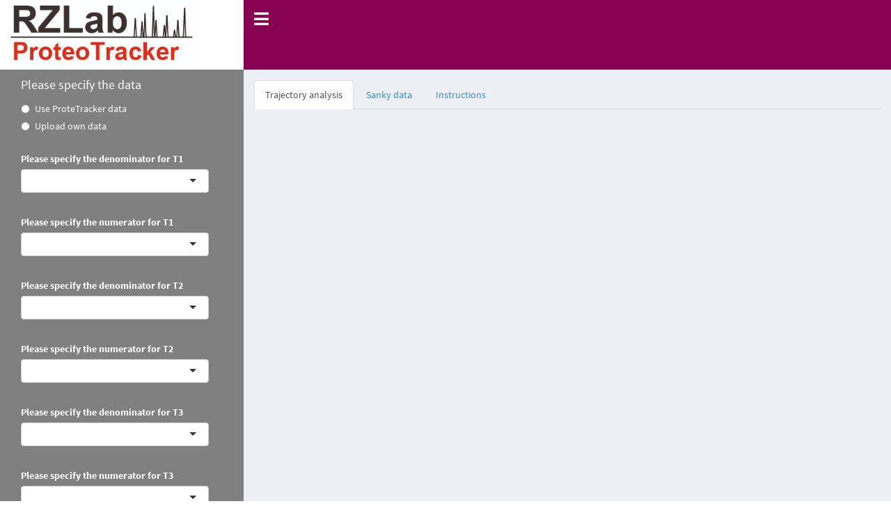

--- FILE ---
content_type: text/html; charset=UTF-8
request_url: http://proteotracker.genexplain.com/
body_size: 3256
content:
<!DOCTYPE html>
<html>
<head>
  <meta http-equiv="Content-Type" content="text/html; charset=utf-8"/>
  <script type="application/shiny-singletons">3891ac171834ed25f436995ba40a47edd74e5169,45534f2c59c7069db5da7f5118dc12c792e86de5</script>
  <script type="application/html-dependencies">jquery[3.5.1];shiny-css[1.6.0];shiny-javascript[1.6.0];font-awesome[5.13.0];selectize[0.12.4];ionrangeslider-javascript[2.3.1];strftime[0.9.2];ionrangeslider-css[2.3.1];htmlwidgets[1.5.3];datatables-css[0.0.0];datatables-binding[0.17];crosstalk[1.1.1];bootstrap[3.4.1];AdminLTE[2.0.6];shinydashboard[0.7.1]</script>
<script src="shared/jquery.min.js"></script>
<link href="shared/shiny.min.css" rel="stylesheet" />
<script src="shared/shiny.min.js"></script>
<link href="font-awesome-5.13.0/css/all.min.css" rel="stylesheet" />
<link href="font-awesome-5.13.0/css/v4-shims.min.css" rel="stylesheet" />
<link href="shared/selectize/css/selectize.bootstrap3.css" rel="stylesheet" />
<script src="shared/selectize/js/selectize.min.js"></script>
<script src="shared/selectize/accessibility/js/selectize-plugin-a11y.min.js"></script>
<script src="shared/ionrangeslider/js/ion.rangeSlider.min.js"></script>
<script src="shared/strftime/strftime-min.js"></script>
<link href="shared/ionrangeslider/css/ion.rangeSlider.css" rel="stylesheet" />
<script src="htmlwidgets-1.5.3/htmlwidgets.js"></script>
<link href="datatables-css-0.0.0/datatables-crosstalk.css" rel="stylesheet" />
<script src="datatables-binding-0.17/datatables.js"></script>
<link href="crosstalk-1.1.1/css/crosstalk.css" rel="stylesheet" />
<script src="crosstalk-1.1.1/js/crosstalk.min.js"></script>
<meta name="viewport" content="width=device-width, initial-scale=1" />
<link href="shared/bootstrap/css/bootstrap.min.css" rel="stylesheet" />
<link href="shared/bootstrap/accessibility/css/bootstrap-accessibility.min.css" rel="stylesheet" />
<script src="shared/bootstrap/js/bootstrap.min.js"></script>
<script src="shared/bootstrap/accessibility/js/bootstrap-accessibility.min.js"></script>
<link href="AdminLTE-2.0.6/AdminLTE.min.css" rel="stylesheet" />
<link href="AdminLTE-2.0.6/_all-skins.min.css" rel="stylesheet" />
<script src="AdminLTE-2.0.6/app.min.js"></script>
<link href="shinydashboard-0.7.1/shinydashboard.css" rel="stylesheet" />
<script src="shinydashboard-0.7.1/shinydashboard.min.js"></script>  <title>ProteoTracker</title>
  <style>
      @media (min-width: 768px) {
        .main-header > .navbar {
          margin-left: 350px;
        }
        .main-header .logo {
          width: 350px;
        }
      }
    </style>
  <style>
      .main-sidebar, .left-side {
        width: 350px;
      }
      @media (min-width: 768px) {
        .content-wrapper,
        .right-side,
        .main-footer {
          margin-left: 350px;
        }
        .main-sidebar,
        .left-side {
          width: 350px;
        }
      }
      @media (max-width: 767px) {
        .sidebar-open .content-wrapper,
        .sidebar-open .right-side,
        .sidebar-open .main-footer {
          -webkit-transform: translate(350px, 0);
          -ms-transform: translate(350px, 0);
          -o-transform: translate(350px, 0);
          transform: translate(350px, 0);
        }
      }
      @media (max-width: 767px) {
        .main-sidebar,
        .left-side {
          -webkit-transform: translate(-350px, 0);
          -ms-transform: translate(-350px, 0);
          -o-transform: translate(-350px, 0);
          transform: translate(-350px, 0);
        }
      }
      @media (min-width: 768px) {
        .sidebar-collapse .main-sidebar,
        .sidebar-collapse .left-side {
          -webkit-transform: translate(-350px, 0);
          -ms-transform: translate(-350px, 0);
          -o-transform: translate(-350px, 0);
          transform: translate(-350px, 0);
        }
      }
    </style>
  <style>
                                .skin-blue .main-header .navbar {
                                background-color: #870052;
                                }
                                /* logo */
                                .skin-blue .main-header .logo {
                                background-color: #ffffff ;
                                }
                                /* logo when hovered */
                                .skin-blue .main-header .logo:hover {
                                background-color: #ffffff ;
                                }
                                /* main sidebar */
                                .skin-blue .main-sidebar {
                                background-color: #808080;
                                }                         
                                /* active selected tab in the sidebarmenu */
                                .skin-blue .main-sidebar .sidebar .sidebar-menu .active a{
                                background-color: #808080;
                                }                          
                                /* other links in the sidebarmenu */
                                .skin-blue .main-sidebar .sidebar .sidebar-menu a{
                                background-color: #808080;
                                }
                                /* other links in the sidebarmenu when hovered */
                                .skin-blue .main-sidebar .sidebar .sidebar-menu a:hover{
                                background-color: #808080;
                                }
                                /* toggle button when hovered  */                    
                                .skin-blue .main-header .navbar .sidebar-toggle:hover{
                                background-color: #870052;
                                }
                                .main-header { max-height: 100px; 
                                font-size:24px; 
                                font-weight:bold; 
                                line-height:24px;
                                }
                                .main-header .logo {
                                height: 100px;
                                font-size:24px; 
                                font-weight:bold; 
                                line-height:24px;align:
                                }
                                .skin-blue .sidebar a {
                                 color: #444;
                                 }
                                .main-sidebar {
                                float:top; margin-top:40px; padding-left:15px; padding-right:15px
                                }
                                </style>
  <link rel="stylesheet" href="shinycssloaders-assets/spinner.css"/>
  <script src="shinycssloaders-assets/spinner.js"></script>
  <link rel="stylesheet" href="shinycssloaders-assets/css-loaders.css"/>
  <style>#spinner-74761258b56cdef10d3d8b5335eba509, #spinner-74761258b56cdef10d3d8b5335eba509:before, #spinner-74761258b56cdef10d3d8b5335eba509:after {   background: #0275D8; } #spinner-74761258b56cdef10d3d8b5335eba509 {   color: #0275D8; } #spinner-74761258b56cdef10d3d8b5335eba509 { font-size: 8px; }</style>
  <style>#spinner-e32cb9bd147c88fa496e310b56889239, #spinner-e32cb9bd147c88fa496e310b56889239:before, #spinner-e32cb9bd147c88fa496e310b56889239:after {   background: #0275D8; } #spinner-e32cb9bd147c88fa496e310b56889239 {   color: #0275D8; } #spinner-e32cb9bd147c88fa496e310b56889239 { font-size: 8px; }</style>
  <style>#spinner-f12dd9f32e9e2e4379c48f9d08e2189e, #spinner-f12dd9f32e9e2e4379c48f9d08e2189e:before, #spinner-f12dd9f32e9e2e4379c48f9d08e2189e:after {   background: #0275D8; } #spinner-f12dd9f32e9e2e4379c48f9d08e2189e {   color: #0275D8; } #spinner-f12dd9f32e9e2e4379c48f9d08e2189e { font-size: 8px; }</style>
  <style>#spinner-dc68788bafc71b0b581d5f9ba766793d, #spinner-dc68788bafc71b0b581d5f9ba766793d:before, #spinner-dc68788bafc71b0b581d5f9ba766793d:after {   background: #0275D8; } #spinner-dc68788bafc71b0b581d5f9ba766793d {   color: #0275D8; } #spinner-dc68788bafc71b0b581d5f9ba766793d { font-size: 8px; }</style>
</head>
<body class="skin-blue" style="min-height: 611px;">
  <div class="wrapper">
    <header class="main-header">
      <span class="logo">
        <img src="ProteoTracker.jpg" height="100" align="left"/>
      </span>
      <nav class="navbar navbar-static-top" role="navigation">
        <span style="display:none;">
          <i class="fa fa-bars" role="presentation" aria-label="bars icon"></i>
        </span>
        <a href="#" class="sidebar-toggle" data-toggle="offcanvas" role="button">
          <span class="sr-only">Toggle navigation</span>
        </a>
        <div class="navbar-custom-menu">
          <ul class="nav navbar-nav"></ul>
        </div>
      </nav>
    </header>
    <aside id="sidebarCollapsed" class="main-sidebar" data-collapsed="false">
      <section id="sidebarItemExpanded" class="sidebar">
        <div id="checkGroup" class="form-group shiny-input-radiogroup shiny-input-container" role="radiogroup" aria-labelledby="checkGroup-label">
          <label class="control-label" id="checkGroup-label" for="checkGroup">
            <h4>Please specify the data</h4>
          </label>
          <div class="shiny-options-group">
            <div class="radio">
              <label>
                <input type="radio" name="checkGroup" value="1"/>
                <span>Use ProteTracker data</span>
              </label>
            </div>
            <div class="radio">
              <label>
                <input type="radio" name="checkGroup" value="2"/>
                <span>Upload own data</span>
              </label>
            </div>
          </div>
        </div>
        <div data-display-if="input.checkGroup == 2" data-ns-prefix="">
          <div class="form-group shiny-input-container">
            <label class="control-label" id="upload.file-label" for="upload.file">Please choose tsv file</label>
            <div class="input-group">
              <label class="input-group-btn input-group-prepend">
                <span class="btn btn-default btn-file">
                  Browse...
                  <input id="upload.file" name="upload.file" type="file" style="position: absolute !important; top: -99999px !important; left: -99999px !important;" accept="text/tsv,.tsv"/>
                </span>
              </label>
              <input type="text" class="form-control" placeholder="No file selected" readonly="readonly"/>
            </div>
            <div id="upload.file_progress" class="progress active shiny-file-input-progress">
              <div class="progress-bar"></div>
            </div>
          </div>
        </div>
        <div class="form-group shiny-input-container">
          <label class="control-label" id="in.t1.denominator-label" for="in.t1.denominator">Please specify the denominator for T1</label>
          <div>
            <select id="in.t1.denominator"></select>
            <script type="application/json" data-for="in.t1.denominator" data-nonempty="">{"plugins":["selectize-plugin-a11y"]}</script>
          </div>
        </div>
        <div class="form-group shiny-input-container">
          <label class="control-label" id="in.t1.numerator-label" for="in.t1.numerator">Please specify the numerator for T1</label>
          <div>
            <select id="in.t1.numerator"></select>
            <script type="application/json" data-for="in.t1.numerator" data-nonempty="">{"plugins":["selectize-plugin-a11y"]}</script>
          </div>
        </div>
        <div class="form-group shiny-input-container">
          <label class="control-label" id="in.t2.denominator-label" for="in.t2.denominator">Please specify the denominator for T2</label>
          <div>
            <select id="in.t2.denominator"></select>
            <script type="application/json" data-for="in.t2.denominator" data-nonempty="">{"plugins":["selectize-plugin-a11y"]}</script>
          </div>
        </div>
        <div class="form-group shiny-input-container">
          <label class="control-label" id="in.t2.numerator-label" for="in.t2.numerator">Please specify the numerator for T2</label>
          <div>
            <select id="in.t2.numerator"></select>
            <script type="application/json" data-for="in.t2.numerator" data-nonempty="">{"plugins":["selectize-plugin-a11y"]}</script>
          </div>
        </div>
        <div class="form-group shiny-input-container">
          <label class="control-label" id="in.t3.denominator-label" for="in.t3.denominator">Please specify the denominator for T3</label>
          <div>
            <select id="in.t3.denominator"></select>
            <script type="application/json" data-for="in.t3.denominator" data-nonempty="">{"plugins":["selectize-plugin-a11y"]}</script>
          </div>
        </div>
        <div class="form-group shiny-input-container">
          <label class="control-label" id="in.t3.numerator-label" for="in.t3.numerator">Please specify the numerator for T3</label>
          <div>
            <select id="in.t3.numerator"></select>
            <script type="application/json" data-for="in.t3.numerator" data-nonempty="">{"plugins":["selectize-plugin-a11y"]}</script>
          </div>
        </div>
        <div class="form-group shiny-input-container">
          <label class="control-label" id="fisher.cutoff-label" for="fisher.cutoff">Specify cutoff for fisher significance</label>
          <input class="js-range-slider" id="fisher.cutoff" data-skin="shiny" data-min="0.001" data-max="0.5" data-from="0.05" data-step="0.001" data-grid="true" data-grid-num="9.98" data-grid-snap="false" data-prettify-separator="," data-prettify-enabled="true" data-keyboard="true" data-data-type="number"/>
        </div>
        <div id="filterGenes" class="shiny-html-output"></div>
        <div id="action" class="shiny-html-output"></div>
        <p>
          <strong>
            <div id="citation" class="shiny-html-output"></div>
          </strong>
        </p>
      </section>
    </aside>
    <div class="content-wrapper">
      <section class="content">
        <div class="tabbable">
          <ul class="nav nav-tabs" data-tabsetid="3272">
            <li class="active">
              <a href="#tab-3272-1" data-toggle="tab" data-value="Trajectory analysis">Trajectory analysis</a>
            </li>
            <li>
              <a href="#tab-3272-2" data-toggle="tab" data-value="Sanky data">Sanky data</a>
            </li>
            <li>
              <a href="#tab-3272-3" data-toggle="tab" data-value="Instructions">Instructions</a>
            </li>
          </ul>
          <div class="tab-content" data-tabsetid="3272">
            <div class="tab-pane active" data-value="Trajectory analysis" id="tab-3272-1">
              <h1></h1>
              <div class="shiny-spinner-output-container shiny-spinner-hideui ">
                <div class="load-container shiny-spinner-hidden load1">
                  <div id="spinner-74761258b56cdef10d3d8b5335eba509" class="loader">Loading...</div>
                </div>
                <div id="scatter.plot" class="shiny-plot-output" style="width:100%;height:400px;"></div>
              </div>
              <h1></h1>
              <div id="download.scatter.data" class="shiny-html-output"></div>
              <div id="download.scatter.plot.pdf" class="shiny-html-output"></div>
              <div id="download.scatter.plot.svg" class="shiny-html-output"></div>
              <h1></h1>
              <h1></h1>
              <h1></h1>
              <div class="shiny-spinner-output-container shiny-spinner-hideui ">
                <div class="load-container shiny-spinner-hidden load1">
                  <div id="spinner-e32cb9bd147c88fa496e310b56889239" class="loader">Loading...</div>
                </div>
                <div id="sankey.plot" class="shiny-plot-output" style="width:100%;height:400px;"></div>
              </div>
              <h1></h1>
              <div id="download.sankey.data" class="shiny-html-output"></div>
              <div id="download.sankey.plot.pdf" class="shiny-html-output"></div>
              <div id="download.sankey.plot.svg" class="shiny-html-output"></div>
              <h1></h1>
              <h1></h1>
              <h1></h1>
              <div class="shiny-spinner-output-container shiny-spinner-hideui ">
                <div class="load-container shiny-spinner-hidden load1">
                  <div id="spinner-f12dd9f32e9e2e4379c48f9d08e2189e" class="loader">Loading...</div>
                </div>
                <div id="bar.plot" class="shiny-plot-output" style="width:100%;height:400px;"></div>
              </div>
              <h1></h1>
              <div id="download.bar.data" class="shiny-html-output"></div>
              <div id="download.bar.plot.pdf" class="shiny-html-output"></div>
              <div id="download.bar.plot.svg" class="shiny-html-output"></div>
            </div>
            <div class="tab-pane" data-value="Sanky data" id="tab-3272-2">
              <div class="shiny-spinner-output-container shiny-spinner-hideui ">
                <div class="load-container shiny-spinner-hidden load1">
                  <div id="spinner-dc68788bafc71b0b581d5f9ba766793d" class="loader">Loading...</div>
                </div>
                <div style="height:400px" class="shiny-spinner-placeholder"></div>
                <div id="protein.trajectory" style="width:100%; height:auto; " class="datatables html-widget html-widget-output"></div>
              </div>
            </div>
            <div class="tab-pane" data-value="Instructions" id="tab-3272-3">
              <img src="ProteoTracker_instructions.jpg" height="1500" align="middle"/>
            </div>
          </div>
        </div>
      </section>
    </div>
  </div>
</body>
</html>


--- FILE ---
content_type: text/css
request_url: http://proteotracker.genexplain.com/shared/ionrangeslider/css/ion.rangeSlider.css
body_size: 1259
content:
@charset "UTF-8";
/* 'shiny' skin for Ion.RangeSlider, largely based on the 'big' skin, but with smaller dimensions, grayscale grid text, and without gradients
© RStudio, Inc, 2014
© Denis Ineshin, 2014  https://github.com/IonDen
© guybowden, 2014  https://github.com/guybowden
*/
.irs {
  position: relative;
  display: block;
  -webkit-touch-callout: none;
  -webkit-user-select: none;
  -khtml-user-select: none;
  -moz-user-select: none;
  -ms-user-select: none;
  user-select: none;
  font-size: 12px;
  font-family: Arial, sans-serif;
}

.irs-line {
  position: relative;
  display: block;
  overflow: hidden;
  outline: none !important;
}

.irs-bar {
  position: absolute;
  display: block;
  left: 0;
  width: 0;
}

.irs-shadow {
  position: absolute;
  display: none;
  left: 0;
  width: 0;
}

.irs-handle {
  position: absolute;
  display: block;
  box-sizing: border-box;
  cursor: pointer;
  z-index: 1;
}

.irs-handle.type_last {
  z-index: 2;
}

.irs-min, .irs-max {
  position: absolute;
  display: block;
  cursor: default;
}

.irs-min {
  left: 0;
}

.irs-max {
  right: 0;
}

.irs-from, .irs-to, .irs-single {
  position: absolute;
  display: block;
  top: 0;
  left: 0;
  cursor: default;
  white-space: nowrap;
}

.irs-grid {
  position: absolute;
  display: none;
  bottom: 0;
  left: 0;
  width: 100%;
  height: 20px;
}

.irs-with-grid .irs-grid {
  display: block;
}

.irs-grid-pol {
  position: absolute;
  top: 0;
  left: 0;
  width: 1px;
  height: 8px;
  background: #000;
}

.irs-grid-pol.small {
  height: 4px;
}

.irs-grid-text {
  position: absolute;
  bottom: 0;
  left: 0;
  white-space: nowrap;
  text-align: center;
  font-size: 9px;
  line-height: 9px;
  padding: 0 3px;
  color: #000;
}

.irs-disable-mask {
  position: absolute;
  display: block;
  top: 0;
  left: -1%;
  width: 102%;
  height: 100%;
  cursor: default;
  background: rgba(0, 0, 0, 0);
  z-index: 2;
}

.lt-ie9 .irs-disable-mask {
  background: #000;
  filter: alpha(opacity=0);
  cursor: not-allowed;
}

.irs-disabled {
  opacity: 0.4;
}

.irs-hidden-input {
  position: absolute !important;
  display: block !important;
  top: 0 !important;
  left: 0 !important;
  width: 0 !important;
  height: 0 !important;
  font-size: 0 !important;
  line-height: 0 !important;
  padding: 0 !important;
  margin: 0 !important;
  overflow: hidden;
  outline: none !important;
  z-index: -9999 !important;
  background: none !important;
  border-style: solid !important;
  border-color: transparent !important;
}

.irs {
  font-family: Arial, sans-serif;
}

.irs--shiny {
  height: 40px;
}

.irs--shiny.irs-with-grid {
  height: 60px;
}

.irs--shiny .irs-line {
  top: 25px;
  height: 8px;
  background: linear-gradient(to bottom, #dedede -50%, white 150%);
  background-color: #ededed;
  border: 1px solid #cccccc;
  border-radius: 8px;
}

.irs--shiny .irs-bar {
  top: 25px;
  height: 8px;
  border-top: 1px solid #428bca;
  border-bottom: 1px solid #428bca;
  background: #428bca;
}

.irs--shiny .irs-bar--single {
  border-radius: 8px 0 0 8px;
}

.irs--shiny .irs-shadow {
  top: 38px;
  height: 2px;
  background: rgba(0, 0, 0, 0.3);
  border-radius: 5px;
}

.irs--shiny .lt-ie9 .irs-shadow {
  filter: alpha(opacity=30);
}

.irs--shiny .irs-handle {
  top: 17px;
  width: 22px;
  height: 22px;
  border: 1px solid #ababab;
  background-color: #dedede;
  box-shadow: 1px 1px 3px rgba(255, 255, 255, 0.3);
  border-radius: 22px;
}

.irs--shiny .irs-handle.state_hover, .irs--shiny .irs-handle:hover {
  background: white;
}

.irs--shiny .irs-min,
.irs--shiny .irs-max {
  top: 0;
  padding: 1px 3px;
  color: #333333;
  text-shadow: none;
  background-color: rgba(0, 0, 0, 0.1);
  border-radius: 3px;
  font-size: 10px;
  line-height: 1.333;
}

.irs--shiny .lt-ie9 .irs-min,
.irs--shiny .lt-ie9 .irs-max {
  background: #cccccc;
}

.irs--shiny .irs-from,
.irs--shiny .irs-to,
.irs--shiny .irs-single {
  color: #fff;
  text-shadow: none;
  padding: 1px 3px;
  background-color: #428bca;
  border-radius: 3px;
  font-size: 11px;
  line-height: 1.333;
}

.irs--shiny .lt-ie9 .irs-from,
.irs--shiny .lt-ie9 .irs-to,
.irs--shiny .lt-ie9 .irs-single {
  background: #999999;
}

.irs--shiny .irs-grid {
  height: 27px;
}

.irs--shiny .irs-grid-pol {
  background-color: black;
}

.irs--shiny .irs-grid-text {
  bottom: 5px;
  color: #1a1a1a;
}

.irs--shiny .irs-grid-pol.small {
  background-color: #999999;
}


--- FILE ---
content_type: application/javascript
request_url: http://proteotracker.genexplain.com/shared/shiny.min.js
body_size: 25971
content:
/*! shiny 1.6.0 | (c) 2012-2021 RStudio, Inc. | License: GPL-3 | file LICENSE */

"use strict";function _typeof(e){return(_typeof="function"==typeof Symbol&&"symbol"==typeof Symbol.iterator?function(e){return typeof e}:function(e){return e&&"function"==typeof Symbol&&e.constructor===Symbol&&e!==Symbol.prototype?"symbol":typeof e})(e)}function _defineProperty(e,t,n){return t in e?Object.defineProperty(e,t,{value:n,enumerable:!0,configurable:!0,writable:!0}):e[t]=n,e}!function(){var $=jQuery,exports=window.Shiny=window.Shiny||{};exports.version="1.6.0";var origPushState=window.history.pushState;function escapeHTML(e){var t={"&":"&amp;","<":"&lt;",">":"&gt;",'"':"&quot;","'":"&#039;","/":"&#x2F;"};return e.replace(/[&<>'"\/]/g,function(e){return t[e]})}function randomId(){return Math.floor(4294967296+64424509440*Math.random()).toString(16)}function strToBool(e){if(e&&e.toLowerCase)switch(e.toLowerCase()){case"true":return!0;case"false":return!1;default:return}}function getStyle(e,t){var n;return e.currentStyle?n=e.currentStyle[t]:!window.getComputedStyle||(e=document.defaultView.getComputedStyle(e,null))&&(n=e.getPropertyValue(t)),n}function padZeros(e,t){for(var n=e.toString();n.length<t;)n="0"+n;return n}function roundSignif(e){var t=1<arguments.length&&void 0!==arguments[1]?arguments[1]:1;if(t<1)throw"Significant digits must be at least 1.";return parseFloat(e.toPrecision(t))}function parseDate(e){var t=new Date(e);return isNaN(t)&&(t=new Date(e.replace(/-/g,"/"))),t}function formatDateUTC(e){return e instanceof Date?e.getUTCFullYear()+"-"+padZeros(e.getUTCMonth()+1,2)+"-"+padZeros(e.getUTCDate(),2):null}function makeResizeFilter(t,n){var i={};return function(){var e={w:t.offsetWidth,h:t.offsetHeight};0===e.w&&0===e.h||e.w===i.w&&e.h===i.h||n((i=e).w,e.h)}}window.history.pushState=function(){var e=origPushState.apply(this,arguments);return $(document).trigger("pushstate"),e},$(document).on("submit","form:not([action])",function(e){e.preventDefault()});var _BlobBuilder=window.BlobBuilder||window.WebKitBlobBuilder||window.MozBlobBuilder||window.MSBlobBuilder;function makeBlob(t){try{return new Blob(t)}catch(e){var n=new _BlobBuilder;return $.each(t,function(e,t){n.append(t)}),n.getBlob()}}function pixelRatio(){return window.devicePixelRatio?Math.round(100*window.devicePixelRatio)/100:1}function scopeExprToFunc(t){var e=t.replace(/[\\"']/g,"\\$&").replace(/\u0000/g,"\\0").replace(/\n/g,"\\n").replace(/\r/g,"\\r").replace(/[\b]/g,"\\b");try{var n=new Function("with (this) {\n        try {\n          return (".concat(t,");\n        } catch (e) {\n          console.error('Error evaluating expression: ").concat(e,"');\n          throw e;\n        }\n      }"))}catch(e){throw console.error("Error parsing expression: "+t),e}return function(e){return n.call(e)}}function asArray(e){return null==e?[]:$.isArray(e)?e:[e]}function mergeSort(e,t){e=e.slice(0);for(var n=1;n<e.length;n*=2)for(var i=0;i<e.length;i+=2*n){var a=function(e,t,n){for(var i=0,a=0,r=[];i<t.length&&a<n.length;)e(t[i],n[a])<=0?r.push(t[i++]):r.push(n[a++]);for(;i<t.length;)r.push(t[i++]);for(;a<n.length;)r.push(n[a++]);return r}(t,e.slice(i,i+n),e.slice(i+n,i+2*n)),r=[i,a.length];Array.prototype.push.apply(r,a),Array.prototype.splice.apply(e,r)}return e}var $escape=exports.$escape=function(e){return e.replace(/([!"#$%&'()*+,.\/:;<=>?@\[\\\]^`{|}~])/g,"\\$1")};function mapValues(e,t){var n,i={};for(n in e)e.hasOwnProperty(n)&&(i[n]=t(e[n],n,e));return i}function isnan(e){return"number"==typeof e&&isNaN(e)}function _equal(e,t){if("object"===$.type(e)&&"object"===$.type(t)){if(Object.keys(e).length===Object.keys(t).length){for(var n in e)if(!t.hasOwnProperty(n)||!_equal(e[n],t[n]))return;return 1}}else{if("array"!==$.type(e)||"array"!==$.type(t))return e===t;if(e.length===t.length){for(var i=0;i<e.length;i++)if(!_equal(e[i],t[i]))return;return 1}}}function equal(){if(arguments.length<2)throw new Error("equal requires at least two arguments.");for(var e=0;e<arguments.length-1;e++)if(!_equal(e<0||arguments.length<=e?void 0:arguments[e],e+1<0||arguments.length<=e+1?void 0:arguments[e+1]))return;return 1}function updateLabel(e,t){if(void 0!==e){if(1!==t.length)throw new Error("labelNode must be of length 1");$.isArray(e)&&0===e.length?t.addClass("shiny-label-null"):(t.text(e),t.removeClass("shiny-label-null"))}}function getComputedLinkColor(e){var t=document.createElement("a");t.href="/";var n=document.createElement("div");n.style.setProperty("position","absolute","important"),n.style.setProperty("top","-1000px","important"),n.style.setProperty("left","0","important"),n.style.setProperty("width","30px","important"),n.style.setProperty("height","10px","important"),n.appendChild(t),e.appendChild(n);t=window.getComputedStyle(t).getPropertyValue("color");return e.removeChild(n),t}exports.compareVersion=function(e,t,n){function r(e){return(e+"").replace(/-/,".").replace(/(\.0)+[^\.]*$/,"").split(".")}n=function(e,t){e=r(e),t=r(t);for(var n,i=Math.min(e.length,t.length),a=0;a<i;a++)if(0!=(n=parseInt(e[a],10)-parseInt(t[a],10)))return n;return e.length-t.length}(e,n);if("=="===t)return 0===n;if(">="===t)return 0<=n;if(">"===t)return 0<n;if("<="===t)return n<=0;if("<"===t)return n<0;throw"Unknown operator: ".concat(t)};var browser=function(){var e=!1;/\bQt\//.test(window.navigator.userAgent)&&($(document.documentElement).addClass("qt"),e=!0),/\bQt\/5/.test(window.navigator.userAgent)&&/Linux/.test(window.navigator.userAgent)&&$(document.documentElement).addClass("qt5");var t=window.navigator.userAgent,n=/MSIE|Trident|Edge/.test(t);return{isQt:e,isIE:n,IEVersion:function(){var e=t.indexOf("MSIE ");if(n&&0<e)return parseInt(t.substring(e+5,t.indexOf(".",e)),10);if(0<t.indexOf("Trident/")){e=t.indexOf("rv:");return parseInt(t.substring(e+3,t.indexOf(".",e)),10)}return-1}()}}(),Invoker=function(e,t){this.target=e,this.func=t};(function(){this.normalCall=this.immediateCall=function(){this.func.apply(this.target,arguments)}}).call(Invoker.prototype);var Debouncer=function(e,t,n){this.target=e,this.func=t,this.delayMs=n,this.timerId=null,this.args=null};(function(){this.normalCall=function(){var e=this;this.$clearTimer(),this.args=arguments,this.timerId=setTimeout(function(){null!==e.timerId&&(e.$clearTimer(),e.$invoke())},this.delayMs)},this.immediateCall=function(){this.$clearTimer(),this.args=arguments,this.$invoke()},this.isPending=function(){return null!==this.timerId},this.$clearTimer=function(){null!==this.timerId&&(clearTimeout(this.timerId),this.timerId=null)},this.$invoke=function(){this.func.apply(this.target,this.args),this.args=null}}).call(Debouncer.prototype);var Throttler=function(e,t,n){this.target=e,this.func=t,this.delayMs=n,this.timerId=null,this.args=null};function debounce(e,t){var n,i,a=null;return function(){n=this,i=arguments,null!==a&&(clearTimeout(a),a=null),a=setTimeout(function(){null!==a&&(a=null,t.apply(n,i))},e)}}function throttle(e,t){var n,i,a=!1,r=null;function o(){(i=n=null)===r?(r=setTimeout(function(){r=null,a&&(a=!1,o.apply(n,i))},e),t.apply(this,arguments)):(a=!0,n=this,i=arguments)}return o}(function(){this.normalCall=function(){var e=this;this.args=arguments,null===this.timerId&&(this.$invoke(),this.timerId=setTimeout(function(){null!==e.timerId&&(e.$clearTimer(),e.args&&e.normalCall.apply(e,e.args))},this.delayMs))},this.immediateCall=function(){this.$clearTimer(),this.args=arguments,this.$invoke()},this.isPending=function(){return null!==this.timerId},this.$clearTimer=function(){null!==this.timerId&&(clearTimeout(this.timerId),this.timerId=null)},this.$invoke=function(){this.func.apply(this.target,this.args),this.args=null}}).call(Throttler.prototype);var InputBatchSender=function(e){this.shinyapp=e,this.timerId=null,this.pendingData={},this.reentrant=!1,this.lastChanceCallback=[]};(function(){this.setInput=function(e,t,n){this.pendingData[e]=t,this.reentrant||("event"===n.priority?this.$sendNow():this.timerId||(this.timerId=setTimeout(this.$sendNow.bind(this),0)))},this.$sendNow=function(){this.reentrant&&console.trace("Unexpected reentrancy in InputBatchSender!"),this.reentrant=!0;try{this.timerId=null,$.each(this.lastChanceCallback,function(e,t){t()});var e=this.pendingData;this.pendingData={},this.shinyapp.sendInput(e)}finally{this.reentrant=!1}}}).call(InputBatchSender.prototype);var InputNoResendDecorator=function(e,t){this.target=e,this.lastSentValues=this.reset(t)};(function(){this.setInput=function(e,t,n){var i=splitInputNameType(e),a=i.name,r=i.inputType,i=JSON.stringify(t);"event"!==n.priority&&this.lastSentValues[a]&&this.lastSentValues[a].jsonValue===i&&this.lastSentValues[a].inputType===r||(this.lastSentValues[a]={jsonValue:i,inputType:r},this.target.setInput(e,t,n))},this.reset=function(){var e,t,n,i=0<arguments.length&&void 0!==arguments[0]?arguments[0]:{},a={};for(e in i)i.hasOwnProperty(e)&&(t=(n=splitInputNameType(e)).name,n=n.inputType,a[t]={jsonValue:JSON.stringify(i[e]),inputType:n});this.lastSentValues=a},this.forget=function(e){delete this.lastSentValues[e]}}).call(InputNoResendDecorator.prototype);var InputEventDecorator=function(e){this.target=e};(function(){this.setInput=function(e,t,n){var i=jQuery.Event("shiny:inputchanged"),e=splitInputNameType(e);i.name=e.name,i.inputType=e.inputType,i.value=t,i.binding=n.binding,i.el=n.el,i.priority=n.priority,$(n.el).trigger(i),i.isDefaultPrevented()||(t=i.name,""!==i.inputType&&(t+=":"+i.inputType),this.target.setInput(t,i.value,{priority:n.priority}))}}).call(InputEventDecorator.prototype);var InputRateDecorator=function(e){this.target=e,this.inputRatePolicies={}};(function(){this.setInput=function(e,t,n){var i=splitInputNameType(e).name;this.$ensureInit(i),"deferred"!==n.priority?this.inputRatePolicies[i].immediateCall(e,t,n):this.inputRatePolicies[i].normalCall(e,t,n)},this.setRatePolicy=function(e,t,n){e=splitInputNameType(e).name;"direct"===t?this.inputRatePolicies[e]=new Invoker(this,this.$doSetInput):"debounce"===t?this.inputRatePolicies[e]=new Debouncer(this,this.$doSetInput,n):"throttle"===t&&(this.inputRatePolicies[e]=new Throttler(this,this.$doSetInput,n))},this.$ensureInit=function(e){e in this.inputRatePolicies||this.setRatePolicy(e,"direct")},this.$doSetInput=function(e,t,n){this.target.setInput(e,t,n)}}).call(InputRateDecorator.prototype);var InputDeferDecorator=function(e){this.target=e,this.pendingInput={}};(function(){this.setInput=function(e,t,n){/^\./.test(e)?this.target.setInput(e,t,n):this.pendingInput[e]={value:t,opts:n}},this.submit=function(){for(var e in this.pendingInput){var t,n;this.pendingInput.hasOwnProperty(e)&&(t=(n=this.pendingInput[e]).value,n=n.opts,this.target.setInput(e,t,n))}}}).call(InputDeferDecorator.prototype);var InputValidateDecorator=function(e){this.target=e};function addDefaultInputOpts(e){if((e=$.extend({priority:"immediate",binding:null,el:null},e))&&void 0!==e.priority)switch(e.priority){case"deferred":case"immediate":case"event":break;default:throw new Error("Unexpected input value mode: '"+e.priority+"'")}return e}function splitInputNameType(e){e=e.split(":");return{name:e[0],inputType:1<e.length?e[1]:""}}(function(){this.setInput=function(e,t,n){if(!e)throw"Can't set input with empty name.";n=addDefaultInputOpts(n),this.target.setInput(e,t,n)}}).call(InputValidateDecorator.prototype);var ShinyApp=function(){this.$socket=null,this.$inputValues={},this.$initialInput={},this.$bindings={},this.$values={},this.$errors={},this.$conditionals={},this.$pendingMessages=[],this.$activeRequests={},this.$nextRequestId=0,this.$allowReconnect=!1},Og,Vg;function Pg(){var e,t=$("#shiny-reconnect-time");0!==t.length&&(0<(e=Math.floor((Og-(new Date).getTime())/1e3))?t.text(" in "+e+"s"):t.text("..."),setTimeout(Pg,1e3))}function Xg(e){Yg(e).fadeOut(Vg,function(){exports.unbindAll(this),$(this).remove(),0===$g().find(".shiny-notification").map(function(){return this.id.replace(/shiny-notification-/,"")}).get().length&&$g().remove()})}function Yg(e){return e?$g().find("#shiny-notification-"+$escape(e)):null}function $g(){return $("#shiny-notification-panel")}function ch(e){e=Yg(e).data("removalCallback");e&&clearTimeout(e)}(function(){this.connect=function(e){if(this.$socket)throw"Connect was already called on this application object";this.$socket=this.createSocket(),this.$initialInput=e,$.extend(this.$inputValues,e),this.$updateConditionals()},this.isConnected=function(){return!!this.$socket};var scheduledReconnect=null;this.reconnect=function(){if(clearTimeout(scheduledReconnect),this.isConnected())throw"Attempted to reconnect, but already connected.";this.$socket=this.createSocket(),this.$initialInput=$.extend({},this.$inputValues),this.$updateConditionals()},this.createSocket=function(){var t=this,n=(exports.createSocket||function(){var e="ws:";"https:"===window.location.protocol&&(e="wss:");var t=window.location.pathname;/^([$#!&-;=?-[\]_a-z~]|%[0-9a-fA-F]{2})+$/.test(t)||(t=encodeURI(t),browser.isQt&&(t=encodeURI(t))),/\/$/.test(t)||(t+="/"),t+="websocket/";t=new WebSocket(e+"//"+window.location.host+t);return t.binaryType="arraybuffer",t})(),i=!1;return n.onopen=function(){for(i=!0,$(document).trigger({type:"shiny:connected",socket:n}),t.onConnected(),n.send(JSON.stringify({method:"init",data:t.$initialInput}));t.$pendingMessages.length;){var e=t.$pendingMessages.shift();n.send(e)}},n.onmessage=function(e){t.dispatchMessage(e.data)},n.onclose=function(){i&&($(document).trigger({type:"shiny:disconnected",socket:n}),t.$notifyDisconnected()),t.onDisconnected(),t.$removeSocket()},n},this.sendInput=function(e){var t=JSON.stringify({method:"update",data:e});this.$sendMsg(t),$.extend(this.$inputValues,e),this.$updateConditionals()},this.$notifyDisconnected=function(){window.parent&&window.parent.postMessage("disconnected","*")},this.$removeSocket=function(){this.$socket=null},this.$scheduleReconnect=function(e){var t=this;scheduledReconnect=setTimeout(function(){t.reconnect()},e)};var reconnectDelay=(Oc=0,Pc=[1500,1500,2500,2500,5500,5500,10500],{next:function(){var e=Oc;return Pc.length<=e&&(e=Pc.length-1),Oc++,Pc[e]},reset:function(){Oc=0}}),Oc,Pc;function narrowScopeComponent(t,n){return Object.keys(t).filter(function(e){return 0===e.indexOf(n)}).map(function(e){return _defineProperty({},e.substring(n.length),t[e])}).reduce(function(e,t){return $.extend(e,t)},{})}function narrowScope(e,t){return t?{input:narrowScopeComponent(e.input,t),output:narrowScopeComponent(e.output,t)}:e}this.onDisconnected=function(){var e;0===$("#shiny-disconnected-overlay").length&&$(document.body).append('<div id="shiny-disconnected-overlay"></div>'),(!0===this.$allowReconnect&&!0===this.$socket.allowReconnect||"force"===this.$allowReconnect)&&(e=reconnectDelay.next(),exports.showReconnectDialog(e),this.$scheduleReconnect(e))},this.onConnected=function(){$("#shiny-disconnected-overlay").remove(),exports.hideReconnectDialog(),reconnectDelay.reset()},this.makeRequest=function(e,t,n,i,a){for(var r=this.$nextRequestId;this.$activeRequests[r];)r=(r+1)%1e9;this.$nextRequestId=r+1,this.$activeRequests[r]={onSuccess:n,onError:i};e=JSON.stringify({method:e,args:t,tag:r});if(a){var o=function(e){var t=new ArrayBuffer(4);return new DataView(t).setUint32(0,e,!0),t},s=[];s.push(o(16908802));t=makeBlob([e]);s.push(o(t.size)),s.push(t);for(var u=0;u<a.length;u++)s.push(o(a[u].byteLength||a[u].size||0)),s.push(a[u]);e=makeBlob(s)}this.$sendMsg(e)},this.$sendMsg=function(e){this.$socket.readyState?this.$socket.send(e):this.$pendingMessages.push(e)},this.receiveError=function(e,t){var n,i;this.$errors[e]!==t&&(this.$errors[e]=t,delete this.$values[e],n=this.$bindings[e],(i=jQuery.Event("shiny:error")).name=e,i.error=t,i.binding=n,$(n?n.el:document).trigger(i),!i.isDefaultPrevented()&&n&&n.onValueError&&n.onValueError(i.error))},this.receiveOutput=function(e,t){var n=this.$bindings[e],i=jQuery.Event("shiny:value");if(i.name=e,i.value=t,i.binding=n,this.$values[e]!==t)return this.$values[e]=t,delete this.$errors[e],$(n?n.el:document).trigger(i),!i.isDefaultPrevented()&&n&&n.onValueChange(i.value),t;$(n?n.el:document).trigger(i)},this.bindOutput=function(e,t){if(!e)throw"Can't bind an element with no ID";if(this.$bindings[e])throw"Duplicate binding for ID "+e;return this.$bindings[e]=t,void 0!==this.$values[e]?t.onValueChange(this.$values[e]):void 0!==this.$errors[e]&&t.onValueError(this.$errors[e]),t},this.unbindOutput=function(e,t){return this.$bindings[e]===t&&(delete this.$bindings[e],!0)},this.$updateConditionals=function(){$(document).trigger({type:"shiny:conditional"});var e,t={};for(e in this.$inputValues)this.$inputValues.hasOwnProperty(e)&&(t[e.replace(/:.*/,"")]=this.$inputValues[e]);for(var n={input:t,output:this.$values},i=$(document).find("[data-display-if]"),a=0;a<i.length;a++){var r=$(i[a]),o=r.data("data-display-if-func");o||(o=scopeExprToFunc(r.attr("data-display-if")),r.data("data-display-if-func",o));o=o(narrowScope(n,r.attr("data-ns-prefix")));o!==("none"!==r.css("display"))&&(o?(r.trigger("show"),r.show(),r.trigger("shown")):(r.trigger("hide"),r.hide(),r.trigger("hidden")))}};var messageHandlerOrder=[],messageHandlers={},customMessageHandlerOrder=[],customMessageHandlers={};function addMessageHandler(e,t){if(messageHandlers[e])throw'handler for message of type "'+e+'" already added.';if("function"!=typeof t)throw"handler must be a function.";if(1!==t.length)throw"handler must be a function that takes one argument.";messageHandlerOrder.push(e),messageHandlers[e]=t}function addCustomMessageHandler(e,t){var n;if(!customMessageHandlers[e]||-1!==(n=customMessageHandlerOrder.indexOf(e))&&(customMessageHandlerOrder.splice(n,1),delete customMessageHandlers[e]),"function"!=typeof t)throw"handler must be a function.";if(1!==t.length)throw"handler must be a function that takes one argument.";customMessageHandlerOrder.push(e),customMessageHandlers[e]=t}function getTabset(e){var t=$("#"+$escape(e));if(0===t.length)throw"There is no tabsetPanel (or navbarPage or navlistPanel) with id equal to '"+e+"'";return t}function getTabContent(e){e=e.attr("data-tabsetid");return $("div.tab-content[data-tabsetid='"+$escape(e)+"']")}function getTargetTabs(e,t,n){var i="[data-value='"+$escape(n)+"']",a=e.find("a"+i),e=a.parent();if(0===e.length)throw"There is no tabPanel (or navbarMenu) with value (or menuName) equal to '"+n+"'";var r=[],o=[];return"dropdown"===a.attr("data-toggle")?(a=(n=a.find("+ ul.dropdown-menu")).attr("data-tabsetid"),n.find("a[data-toggle='tab']").parent("li").each(function(e,t){r.push($(t))}),a="div.tab-pane[id^='tab-"+$escape(a)+"']",t.find(a).each(function(e,t){o.push($(t))})):o.push(t.find("div"+i)),{$liTag:e,$liTags:r,$divTags:o}}function ensureTabsetHasVisibleTab(e){var t,n,i;0===e.find("li.active").not(".dropdown").length&&(t=getFirstTab(e),n=e.data("shiny-input-binding"),(i=jQuery.Event("shiny:updateinput")).binding=n,e.trigger(i),n.setValue(e[0],t))}function getFirstTab(e){return e.find("li:visible a[data-toggle='tab']").first().attr("data-value")||null}function tabApplyFunction(e,n){var i=2<arguments.length&&void 0!==arguments[2]&&arguments[2];$.each(e,function(e,t){"$liTag"===e?n(t):"$divTags"===e?$.each(t,function(e,t){n(t)}):i&&"$liTags"===e&&$.each(t,function(e,t){n(t)})})}exports.addCustomMessageHandler=addCustomMessageHandler,this.dispatchMessage=function(e){var t={};if("string"==typeof e)t=JSON.parse(e);else{for(var n=new DataView(e,0,1).getUint8(0),i=new DataView(e,1,n),a=[],r=0;r<n;r++)a.push(String.fromCharCode(i.getUint8(r)));var o=a.join("");e=e.slice(n+1),t.custom={},t.custom[o]=e}e=jQuery.Event("shiny:message");e.message=t,$(document).trigger(e),e.isDefaultPrevented()||(this._sendMessagesToHandlers(e.message,messageHandlers,messageHandlerOrder),this.$updateConditionals())},this._sendMessagesToHandlers=function(e,t,n){for(var i=0;i<n.length;i++){var a=n[i];e.hasOwnProperty(a)&&t[a].call(this,e[a])}},addMessageHandler("values",function(e){for(var t in this.$bindings)this.$bindings.hasOwnProperty(t)&&this.$bindings[t].showProgress(!1);for(var n in e)e.hasOwnProperty(n)&&this.receiveOutput(n,e[n])}),addMessageHandler("errors",function(e){for(var t in e)e.hasOwnProperty(t)&&this.receiveError(t,e[t])}),addMessageHandler("inputMessages",function(e){for(var t=0;t<e.length;t++){var n,i=$(".shiny-bound-input#"+$escape(e[t].id)),a=i.data("shiny-input-binding");0<i.length&&(i.attr("aria-live")||i.attr("aria-live","polite"),n=i[0],(i=jQuery.Event("shiny:updateinput")).message=e[t].message,i.binding=a,$(n).trigger(i),i.isDefaultPrevented()||a.receiveMessage(n,i.message))}}),addMessageHandler("javascript",function(message){eval(message)}),addMessageHandler("console",function(e){for(var t=0;t<e.length;t++)console.log&&console.log(e[t])}),addMessageHandler("progress",function(e){var t;e.type&&e.message&&((t=progressHandlers[e.type])&&t.call(this,e.message))}),addMessageHandler("notification",function(e){if("show"===e.type)exports.notifications.show(e.message);else{if("remove"!==e.type)throw"Unkown notification type: "+e.type;exports.notifications.remove(e.message)}}),addMessageHandler("modal",function(e){if("show"===e.type)exports.modal.show(e.message);else{if("remove"!==e.type)throw"Unkown modal type: "+e.type;exports.modal.remove()}}),addMessageHandler("response",function(e){var t=e.tag,n=this.$activeRequests[t];n&&(delete this.$activeRequests[t],"value"in e?n.onSuccess(e.value):n.onError(e.error))}),addMessageHandler("allowReconnect",function(e){if(!0!==e&&!1!==e&&"force"!==e)throw"Invalid value for allowReconnect: "+e;this.$allowReconnect=e}),addMessageHandler("custom",function(e){exports.oncustommessage&&exports.oncustommessage(e),this._sendMessagesToHandlers(e,customMessageHandlers,customMessageHandlerOrder)}),addMessageHandler("config",function(e){this.config={workerId:e.workerId,sessionId:e.sessionId},e.user&&(exports.user=e.user),$(document).trigger("shiny:sessioninitialized")}),addMessageHandler("busy",function(e){"busy"===e?($(document.documentElement).addClass("shiny-busy"),$(document).trigger("shiny:busy")):"idle"===e&&($(document.documentElement).removeClass("shiny-busy"),$(document).trigger("shiny:idle"))}),addMessageHandler("recalculating",function(e){var t;e.hasOwnProperty("name")&&e.hasOwnProperty("status")&&(t=this.$bindings[e.name],$(t?t.el:null).trigger({type:"shiny:"+e.status}))}),addMessageHandler("reload",function(e){window.location.reload()}),addMessageHandler("shiny-insert-ui",function(n){var e=$(n.selector);0===e.length?(console.warn('The selector you chose ("'+n.selector+'") could not be found in the DOM.'),exports.renderHtml(n.content.html,$([]),n.content.deps)):e.each(function(e,t){return exports.renderContent(t,n.content,n.where),n.multiple})}),addMessageHandler("shiny-remove-ui",function(n){$(n.selector).each(function(e,t){return exports.unbindAll(t,!0),$(t).remove(),n.multiple})}),addMessageHandler("frozen",function(e){for(var t=0;t<e.ids.length;t++)exports.forgetLastInputValue(e.ids[t])}),addMessageHandler("shiny-insert-tab",function(n){var e=getTabset(n.inputId),t=e,i=getTabContent(t),a=e.attr("data-tabsetid"),r=$(n.divTag.html),o=$(n.liTag.html),s=o.find("> a"),e=null,u=null;null!==n.target&&(e=getTargetTabs(t,i,n.target),u=e.$liTag);var l,d,e=function(){{if(null!==n.menuName){var e=$("a.dropdown-toggle[data-value='"+$escape(n.menuName)+"']");if(0===e.length)throw"There is no navbarMenu with menuName equal to '"+n.menuName+"'";var t=e.find("+ ul.dropdown-menu"),e=t.attr("data-tabsetid");return{$tabset:t,id:e}}if(null!==n.target){t=u.parent("ul");if(t.hasClass("dropdown-menu")){e=t.attr("data-tabsetid");return{$tabset:t,id:e}}}}return null}();if(null!==e){if("dropdown"===s.attr("data-toggle"))throw"Cannot insert a navbarMenu inside another one";t=e.$tabset,a=e.id}"tab"===s.attr("data-toggle")&&(a="tab-"+a+"-"+(l=a,d=[0],t.find("> li").each(function(){var e=$(this).find("> a[data-toggle='tab']");0<e.length&&(e=e.attr("href").replace(/.*(?=#[^\s]+$)/,"").replace("#tab-"+l+"-",""),d.push(Number(e)))}),Math.max.apply(null,d)+1),o.find("> a").attr("href","#"+a),r.attr("id",a)),"before"===n.position?u?u.before(o):t.append(o):"after"===n.position&&(u?u.after(o):t.prepend(o)),exports.renderContent(o[0],{html:o.html(),deps:n.liTag.deps}),exports.renderContent(i[0],{html:"",deps:n.divTag.deps},"beforeend"),r.get().forEach(function(e){i[0].appendChild(e),exports.renderContent(e,e.innerHTML||e.textContent)}),n.select&&o.find("a").tab("show")}),addMessageHandler("shiny-remove-tab",function(e){var t=getTabset(e.inputId);tabApplyFunction(getTargetTabs(t,getTabContent(t),e.target),function(e){exports.unbindAll(e,!0),e.remove()}),ensureTabsetHasVisibleTab(t)}),addMessageHandler("shiny-change-tab-visibility",function(t){var e=getTabset(t.inputId);tabApplyFunction(getTargetTabs(e,getTabContent(e),t.target),function(e){"show"===t.type?e.css("display",""):"hide"===t.type&&(e.hide(),e.removeClass("active"))},!0),ensureTabsetHasVisibleTab(e)}),addMessageHandler("updateQueryString",function(e){if("replace"!==e.mode){var t=null;if("#"===e.queryString.charAt(0))t="hash";else{if("?"!==e.queryString.charAt(0))throw"The 'query' string must start with either '?' (to update the query string) or with '#' (to update the hash).";t="query"}var n=window.location.pathname,i=window.location.search,a=window.location.hash,n=n;n+="query"===t?e.queryString:i+e.queryString,window.history.pushState(null,null,n),-1!==e.queryString.indexOf("#")&&(t="hash"),window.location.hash!==a&&(t="hash"),"hash"===t&&$(document).trigger("hashchange")}else window.history.replaceState(null,null,e.queryString)}),addMessageHandler("resetBrush",function(e){exports.resetBrush(e.brushId)});var progressHandlers={binding:function(e){var e=e.id,t=this.$bindings[e];t&&($(t.el).trigger({type:"shiny:outputinvalidated",binding:t,name:e}),t.showProgress&&t.showProgress(!0))},open:function(e){var t,n,i;"notification"===e.style?exports.notifications.show({html:'<div id="shiny-progress-'.concat(e.id,'" class="shiny-progress-notification">')+'<div class="progress active" style="display: none;"><div class="progress-bar"></div></div><div class="progress-text"><span class="progress-message">message</span> <span class="progress-detail"></span></div></div>',id:e.id,duration:null}):"old"===e.style&&(0===(i=$(".shiny-progress-container")).length&&(i=$('<div class="shiny-progress-container"></div>'),$(document.body).append(i)),t=$(".shiny-progress.open").length,(n=$('<div class="shiny-progress open"><div class="progress active"><div class="progress-bar bar"></div></div><div class="progress-text"><span class="progress-message">message</span><span class="progress-detail"></span></div></div>')).attr("id",e.id),i.append(n),(e=n.find(".progress")).css("top",t*e.height()+"px"),(i=n.find(".progress-text")).css("top",3*e.height()+t*i.outerHeight()+"px"),n.hide())},update:function(e){var t;"notification"===e.style?0!==(t=$("#shiny-progress-"+e.id)).length&&(void 0!==e.message&&t.find(".progress-message").text(e.message),void 0!==e.detail&&t.find(".progress-detail").text(e.detail),void 0!==e.value&&null!==e.value&&(t.find(".progress").show(),t.find(".progress-bar").width(100*e.value+"%"))):"old"===e.style&&(t=$("#"+e.id+".shiny-progress"),void 0!==e.message&&t.find(".progress-message").text(e.message),void 0!==e.detail&&t.find(".progress-detail").text(e.detail),void 0!==e.value&&null!==e.value&&(t.find(".progress").show(),t.find(".bar").width(100*e.value+"%")),t.fadeIn())},close:function(e){var t;"notification"===e.style?exports.notifications.remove(e.id):"old"===e.style&&((t=$("#"+e.id+".shiny-progress")).removeClass("open"),t.fadeOut({complete:function(){t.remove(),0===$(".shiny-progress").length&&$(".shiny-progress-container").remove()}}))}};exports.progressHandlers=progressHandlers,this.getTestSnapshotBaseUrl=function(){var e=(0<arguments.length&&void 0!==arguments[0]?arguments[0]:{}).fullUrl,t=void 0===e||e,n=window.location,e="";return t&&(e=n.origin+n.pathname.replace(/\/[^/]*$/,"")),e+="/session/"+encodeURIComponent(this.config.sessionId)+"/dataobj/shinytest?w="+encodeURIComponent(this.config.workerId)+"&nonce="+randomId()}}).call(ShinyApp.prototype),exports.showReconnectDialog=(Og=null,function(e){Og=(new Date).getTime()+e,0<$("#shiny-reconnect-text").length||(exports.notifications.show({id:"reconnect",html:'<span id="shiny-reconnect-text">Attempting to reconnect</span><span id="shiny-reconnect-time"></span>',action:'<a id="shiny-reconnect-now" href="#" onclick="Shiny.shinyapp.reconnect();">Try now</a>',duration:null,closeButton:!1,type:"warning"}),Pg())}),exports.hideReconnectDialog=function(){exports.notifications.remove("reconnect")},exports.notifications=(Vg=250,{show:function(){var e=void 0===(a=(s=0<arguments.length&&void 0!==arguments[0]?arguments[0]:{}).html)?"":a,t=void 0===(o=s.action)?"":o,n=void 0===(r=s.deps)?[]:r,i=s.duration,a=void 0===i?5e3:i,r=void 0===(o=s.id)?null:o,o=void 0===(i=s.closeButton)||i,s=void 0===(i=s.type)?null:i,r=r||randomId();0<$g().length||$(document.body).append('<div id="shiny-notification-panel">'),0===(i=Yg(r)).length&&(i=function(t){var e=Yg(t);0===e.length&&((e=$('<div id="shiny-notification-'.concat(t,'" class="shiny-notification">')+'<div class="shiny-notification-close">&times;</div><div class="shiny-notification-content"></div></div>')).find(".shiny-notification-close").on("click",function(e){e.preventDefault(),e.stopPropagation(),Xg(t)}),$g().append(e));return e}(r)),e='<div class="shiny-notification-content-text">'.concat(e,"</div>")+'<div class="shiny-notification-content-action">'.concat(t,"</div>"),t=i.find(".shiny-notification-content"),exports.renderContent(t,{html:e,deps:n}),n=i.attr("class").split(/\s+/).filter(function(e){return e.match(/^shiny-notification-/)}).join(" "),i.removeClass(n),s&&"default"!==s&&i.addClass("shiny-notification-"+s);var u,s=i.find(".shiny-notification-close");return o&&0===s.length?i.append('<div class="shiny-notification-close">&times;</div>'):o||0===s.length||s.remove(),a?(a=a,ch(u=r),a=setTimeout(function(){Xg(u)},a),Yg(u).data("removalCallback",a)):ch(r),r},remove:Xg}),exports.modal={show:function(){var e=0<arguments.length&&void 0!==arguments[0]?arguments[0]:{},t=e.html,t=void 0===t?"":t,e=e.deps,e=void 0===e?[]:e;$(".modal-backdrop").remove();var n=$("#shiny-modal-wrapper");0===n.length&&(n=$('<div id="shiny-modal-wrapper"></div>'),$(document.body).append(n),n.on("hidden.bs.modal",function(e){e.target===$("#shiny-modal")[0]&&(exports.unbindAll(n),n.remove())})),n.on("keydown.shinymodal",function(e){!1!==$("#shiny-modal").data("keyboard")&&27===e.keyCode&&(e.stopPropagation(),e.preventDefault())}),exports.renderContent(n,{html:t,deps:e})},remove:function(){var e=$("#shiny-modal-wrapper");e.off("keydown.shinymodal"),0<e.find(".modal").length?e.find(".modal").modal("hide"):(exports.unbindAll(e),e.remove())}};var FileProcessor=function(e){this.files=e,this.fileIndex=-1,this.aborted=!1,this.completed=!1,this.$run()};(function(){this.onBegin=function(e,t){setTimeout(t,0)},this.onFile=function(e,t){setTimeout(t,0)},this.onComplete=function(){},this.onAbort=function(){},this.abort=function(){this.completed||this.aborted||(this.aborted=!0,this.onAbort())},this.$getRun=function(){var e=this,t=!1;return function(){t||(t=!0,e.$run())}},this.$run=function(){if(!this.aborted&&!this.completed){if(this.fileIndex<0)return this.fileIndex=0,void this.onBegin(this.files,this.$getRun());if(this.fileIndex===this.files.length)return this.completed=!0,void this.onComplete();var e=this.files[this.fileIndex++];this.onFile(e,this.$getRun())}}}).call(FileProcessor.prototype);var BindingRegistry=function(){this.bindings=[],this.bindingNames={}};(function(){this.register=function(e,t,n){n={binding:e,priority:n||0};this.bindings.unshift(n),t&&(this.bindingNames[t]=n,e.name=t)},this.setPriority=function(e,t){var n=this.bindingNames[e];if(!n)throw"Tried to set priority on unknown binding "+e;n.priority=t||0},this.getPriority=function(e){e=this.bindingNames[e];return!!e&&e.priority},this.getBindings=function(){return mergeSort(this.bindings,function(e,t){return t.priority-e.priority})}}).call(BindingRegistry.prototype);var inputBindings=exports.inputBindings=new BindingRegistry,outputBindings=exports.outputBindings=new BindingRegistry,OutputBinding=exports.OutputBinding=function(){};(function(){this.find=function(e){throw"Not implemented"},this.getId=function(e){return e["data-input-id"]||e.id},this.onValueChange=function(e,t){this.clearError(e),this.renderValue(e,t)},this.onValueError=function(e,t){this.renderError(e,t)},this.renderError=function(e,t){var n;this.clearError(e),""!==t.message?(n="shiny-output-error",null!==t.type&&(n=n+" "+$.map(asArray(t.type),function(e){return n+"-"+e}).join(" ")),$(e).addClass(n).text(t.message)):$(e).empty()},this.clearError=function(e){$(e).attr("class",function(e,t){return t.replace(/(^|\s)shiny-output-error\S*/g,"")})},this.showProgress=function(e,t){var n="recalculating";t?$(e).addClass(n):$(e).removeClass(n)}}).call(OutputBinding.prototype);var textOutputBinding=new OutputBinding;$.extend(textOutputBinding,{find:function(e){return $(e).find(".shiny-text-output")},renderValue:function(e,t){$(e).text(t)}}),outputBindings.register(textOutputBinding,"shiny.textOutput");var imageOutputBinding=new OutputBinding;$.extend(imageOutputBinding,{find:function(e){return $(e).find(".shiny-image-output, .shiny-plot-output")},renderValue:function(e,i){var n,a=this.getId(e),r=$(e),o=r.find("img");if(0===o.length?(n=document.createElement("img"),r.append(n),o=$(n)):(n=o[0],o.trigger("reset")),i){var s={clickId:r.data("click-id"),clickClip:l(strToBool(r.data("click-clip")),!0),dblclickId:r.data("dblclick-id"),dblclickClip:l(strToBool(r.data("dblclick-clip")),!0),dblclickDelay:l(r.data("dblclick-delay"),400),hoverId:r.data("hover-id"),hoverClip:l(strToBool(r.data("hover-clip")),!0),hoverDelayType:l(r.data("hover-delay-type"),"debounce"),hoverDelay:l(r.data("hover-delay"),300),hoverNullOutside:l(strToBool(r.data("hover-null-outside")),!1),brushId:r.data("brush-id"),brushClip:l(strToBool(r.data("brush-clip")),!0),brushDelayType:l(r.data("brush-delay-type"),"debounce"),brushDelay:l(r.data("brush-delay"),300),brushFill:l(r.data("brush-fill"),"#666"),brushStroke:l(r.data("brush-stroke"),"#000"),brushOpacity:l(r.data("brush-opacity"),.3),brushDirection:l(r.data("brush-direction"),"xy"),brushResetOnNew:l(strToBool(r.data("brush-reset-on-new")),!1),coordmap:i.coordmap};"auto"===s.brushFill&&(s.brushFill=getComputedLinkColor(r[0])),"auto"===s.brushStroke&&(s.brushStroke=getStyle(r[0],"color")),$.each(i,function(e,t){null!==t&&"coordmap"!==e&&("src"===e&&t===n.getAttribute("src")&&n.removeAttribute("src"),n.setAttribute(e,t))});for(var t=0;t<n.attributes.length;t++){var u=n.attributes[t];u.specified&&!i.hasOwnProperty(u.name)&&n.removeAttribute(u.name)}s.coordmap||(s.coordmap={panels:[],dims:{height:null,width:null}}),r.off(".image_output"),o.off(".image_output"),o.off("load.shiny_image_interaction"),o.one("load.shiny_image_interaction",function(){imageutils.initCoordmap(r,s.coordmap);var e,t,n=imageutils.createClickInfo(r,s.dblclickId,s.dblclickDelay);r.on("mousedown.image_output",n.mousedown),browser.isIE&&8===browser.IEVersion&&r.on("dblclick.image_output",n.dblclickIE8),s.clickId&&(imageutils.disableDrag(r,o),e=imageutils.createClickHandler(s.clickId,s.clickClip,s.coordmap),r.on("mousedown2.image_output",e.mousedown),r.on("resize.image_output",e.onResize),o.on("reset.image_output",e.onResetImg)),s.dblclickId&&(imageutils.disableDrag(r,o),e=imageutils.createClickHandler(s.dblclickId,s.clickClip,s.coordmap),r.on("dblclick2.image_output",e.mousedown),r.on("resize.image_output",e.onResize),o.on("reset.image_output",e.onResetImg)),s.hoverId&&(imageutils.disableDrag(r,o),t=imageutils.createHoverHandler(s.hoverId,s.hoverDelay,s.hoverDelayType,s.hoverClip,s.hoverNullOutside,s.coordmap),r.on("mousemove.image_output",t.mousemove),r.on("mouseout.image_output",t.mouseout),r.on("resize.image_output",t.onResize),o.on("reset.image_output",t.onResetImg)),s.brushId&&(imageutils.disableDrag(r,o),t=imageutils.createBrushHandler(s.brushId,r,s,s.coordmap,a),r.on("mousedown.image_output",t.mousedown),r.on("mousemove.image_output",t.mousemove),r.on("resize.image_output",t.onResize),o.on("reset.image_output",t.onResetImg)),(s.clickId||s.dblclickId||s.hoverId||s.brushId)&&r.addClass("crosshair"),i.error&&console.log("Error on server extracting coordmap: "+i.error)})}else r.empty();function l(e,t){return void 0===e?t:e}},renderError:function(e,t){$(e).find("img").trigger("reset"),OutputBinding.prototype.renderError.call(this,e,t)},clearError:function(e){$(e).contents().filter(function(){return"IMG"!==this.tagName&&this.id!==e.id+"_brush"}).remove(),OutputBinding.prototype.clearError.call(this,e)},resize:function(e,t,n){$(e).find("img").trigger("resize")}}),outputBindings.register(imageOutputBinding,"shiny.imageOutput");var imageutils={};function findScalingRatio(e){var t=e[0].getBoundingClientRect();return{x:t.width/e.outerWidth(),y:t.height/e.outerHeight()}}function findOrigin(e){var t=e.offset(),n=findScalingRatio(e),i=parseInt(e.css("border-left-width"))+parseInt(e.css("padding-left")),e=parseInt(e.css("border-top-width"))+parseInt(e.css("padding-top"));return{x:t.left+n.x*i,y:t.top+n.y*e}}function findDims(e){var t=e.width()/e.outerWidth(),n=e.height()/e.outerHeight(),e=e[0].getBoundingClientRect();return{x:t*e.width,y:n*e.height}}imageutils.disableDrag=function(e,t){t.css("-webkit-user-drag","none"),t.off("dragstart.image_output"),t.on("dragstart.image_output",function(){return!1}),e.off("selectstart.image_output"),e.on("selectstart.image_output",function(){return!1})},imageutils.initPanelScales=function(e){function s(e,t,n,i,a,r){t=(e-t)*((a-i)/(n-t))+i;return(r=r||!0)&&(r=Math.max(a,i),i=Math.min(a,i),r<t?t=r:t<i&&(t=i)),t}function u(n,i,a,r,o){return{scale:function(e,t){return o&&(e=Math.log(e)/Math.log(o)),s(e,n,i,a,r,t)},scaleInv:function(e,t){t=s(e,a,r,n,i,t);return o&&(t=Math.pow(o,t)),t}}}for(var t=0;t<e.length;t++)!function(i){var e=i.domain,t=i.range,n=i.log&&i.log.x?i.log.x:null,a=i.log&&i.log.y?i.log.y:null,r=u(e.left,e.right,t.left,t.right,n),o=u(e.bottom,e.top,t.bottom,t.top,a);i.scaleDataToImg=function(e,n){return mapValues(e,function(e,t){t=t.substring(0,1);return"x"===t?r.scale(e,n):"y"===t?o.scale(e,n):null})},i.scaleImgToData=function(e,n){return mapValues(e,function(e,t){t=t.substring(0,1);return"x"===t?r.scaleInv(e,n):"y"===t?o.scaleInv(e,n):null})},i.clipImg=function(e){var t={x:e.x,y:e.y},n=i.range;return e.x>n.right?t.x=n.right:e.x<n.left&&(t.x=n.left),e.y>n.bottom?t.y=n.bottom:e.y<n.top&&(t.y=n.top),t}}(e[t])},imageutils.initCoordmap=function(e,h){var n=e.find("img"),t=n[0];0===h.panels.length&&(e={top:0,left:0,right:t.clientWidth-1,bottom:t.clientHeight-1},h.panels[0]={domain:e,range:e,mapping:{}}),h.dims.height=h.dims.height||t.naturalHeight,h.dims.width=h.dims.width||t.naturalWidth,imageutils.initPanelScales(h.panels),h.mouseOffsetCss=function(e){var t=findOrigin(n);return{x:e.pageX-t.x,y:e.pageY-t.y}},h.scaleCssToImg=function(i){var a=h.imgToCssScalingRatio();return mapValues(i,function(e,t){var n=t.substring(0,1);return"x"===n?i[t]/a.x:"y"===n?i[t]/a.y:null})},h.scaleImgToCss=function(i){var a=h.imgToCssScalingRatio();return mapValues(i,function(e,t){var n=t.substring(0,1);return"x"===n?i[t]*a.x:"y"===n?i[t]*a.y:null})},h.imgToCssScalingRatio=function(){var e=findDims(n);return{x:e.x/h.dims.width,y:e.y/h.dims.height}},h.cssToImgScalingRatio=function(){var e=h.imgToCssScalingRatio();return{x:1/e.x,y:1/e.y}},h.getPanelCss=function(e){for(var t,n,i,a=1<arguments.length&&void 0!==arguments[1]?arguments[1]:0,e=h.scaleCssToImg(e),r=e.x,o=e.y,e=h.cssToImgScalingRatio(),s=a*e.x,u=a*e.y,l=[],d=[],c=0;c<h.panels.length;c++)r<=(i=h.panels[c].range).right+s&&r>=i.left-s&&o<=i.bottom+u&&o>=i.top-u&&(l.push(h.panels[c]),n=t=0,r>i.right&&r<=i.right+s?t=r-i.right:r<i.left&&r>=i.left-s&&(t=r-i.left),o>i.bottom&&o<=i.bottom+u?n=o-i.bottom:o<i.top&&o>=i.top-u&&(n=o-i.top),d.push(Math.sqrt(Math.pow(t,2)+Math.pow(n,2))));if(l.length)for(var p=Math.min.apply(null,d),c=0;c<l.length;c++)if(d[c]===p)return l[c];return null},h.isInPanelCss=function(e){var t=1<arguments.length&&void 0!==arguments[1]?arguments[1]:0;return!!h.getPanelCss(e,t)},h.mouseCoordinateSender=function(r,o,s){return void 0===o&&(o=!0),void 0===s&&(s=!1),function(e){if(null!==e){var t={},n=h.mouseOffsetCss(e);if(!h.isInPanelCss(n))return s?void exports.setInputValue(r,null):o?void 0:(t.coords_css=n,t.coords_img=h.scaleCssToImg(n),void exports.setInputValue(r,t,{priority:"event"}));var i=h.getPanelCss(n),a=h.scaleCssToImg(n),e=i.scaleImgToData(a);t.x=e.x,t.y=e.y,t.coords_css=n,t.coords_img=a,t.img_css_ratio=h.cssToImgScalingRatio(),$.extend(t,i.panel_vars),t.mapping=i.mapping,t.domain=i.domain,t.range=i.range,t.log=i.log,exports.setInputValue(r,t,{priority:"event"})}else exports.setInputValue(r,null)}}},imageutils.findBox=function(e,t){return{xmin:Math.min(e.x,t.x),xmax:Math.max(e.x,t.x),ymin:Math.min(e.y,t.y),ymax:Math.max(e.y,t.y)}},imageutils.shiftToRange=function(e,t,n){e instanceof Array||(e=[e]);var i=Math.max.apply(null,e),a=Math.min.apply(null,e),r=0;n<i?r=n-i:a<t&&(r=t-a);for(var o=[],s=0;s<e.length;s++)o[s]=e[s]+r;return o},imageutils.createClickInfo=function(n,t,i){var a=null,r=null;function o(e,t){t=$.Event(e,{which:t.which,pageX:t.pageX,pageY:t.pageY});n.trigger(t)}function s(){r&&(o("mousedown2",r),r=null)}function u(e){r=e,a=setTimeout(function(){s()},i)}return{mousedown:function(e){1===e.which&&(t?null===r?u(e):(clearTimeout(a),r&&2<Math.abs(r.pageX-e.pageX)||2<Math.abs(r.pageY-e.pageY)?(s(),u(e)):(r=null,o("dblclick2",e))):o("mousedown2",e))},dblclickIE8:function(e){e.which=1,o("dblclick2",e)}}},imageutils.createClickHandler=function(e,t,n){var i=n.mouseCoordinateSender(e,t);return{mousedown:function(e){1===e.which&&i(e)},onResetImg:function(){i(null)},onResize:null}},imageutils.createHoverHandler=function(e,t,n,i,a,r){var i=r.mouseCoordinateSender(e,i,a),o=new("throttle"===n?Throttler:Debouncer)(null,i,t),a=a?function(){o.normalCall(null)}:function(){};return{mousemove:function(e){o.normalCall(e)},mouseout:a,onResetImg:function(){o.immediateCall(null)},onResize:null}},imageutils.createBrushHandler=function(n,i,a,r,o){var t,s=imageutils.createBrush(i,a,r,20);function u(e){i.removeClass("crosshair grabbable grabbing ns-resize ew-resize nesw-resize nwse-resize"),e&&i.addClass(e)}function e(){var e=s.boundsData();if(isNaN(e.xmin))return exports.setInputValue(n,null),void imageOutputBinding.find(document).trigger("shiny-internal:brushed",{brushId:n,outputId:null});var t=s.getPanel();$.extend(e,t.panel_vars),e.coords_css=s.boundsCss(),e.coords_img=r.scaleCssToImg(e.coords_css),e.img_css_ratio=r.cssToImgScalingRatio(),e.mapping=t.mapping,e.domain=t.domain,e.range=t.range,e.log=t.log,e.direction=a.brushDirection,e.brushId=n,e.outputId=o,exports.setInputValue(n,e),i.data("mostRecentBrush",!0),imageOutputBinding.find(document).trigger("shiny-internal:brushed",e)}function l(e){s.brushTo(r.mouseOffsetCss(e)),t.normalCall()}function d(e){s.dragTo(r.mouseOffsetCss(e)),t.normalCall()}function c(e){s.resizeTo(r.mouseOffsetCss(e)),t.normalCall()}function p(e){if(1===e.which){if($(document).off("mousemove.image_brush").off("mouseup.image_brush"),s.up(r.mouseOffsetCss(e)),s.stopBrushing(),u("crosshair"),s.down().x===s.up().x&&s.down().y===s.up().y)return s.reset(),void t.immediateCall();t.isPending()&&t.immediateCall()}}function h(e){1===e.which&&($(document).off("mousemove.image_brush").off("mouseup.image_brush"),s.up(r.mouseOffsetCss(e)),s.stopDragging(),u("grabbable"),t.isPending()&&t.immediateCall())}function g(e){1===e.which&&($(document).off("mousemove.image_brush").off("mouseup.image_brush"),s.up(r.mouseOffsetCss(e)),s.stopResizing(),t.isPending()&&t.immediateCall())}return i.on("shiny-internal:brushed.image_output",function(e,t){t.brushId===n&&t.outputId!==o&&(i.data("mostRecentBrush",!1),s.reset())}),t=new("throttle"===a.brushDelayType?Throttler:Debouncer)(null,e,a.brushDelay),a.brushResetOnNew||i.data("mostRecentBrush")&&(s.importOldBrush(),t.immediateCall()),{mousedown:function(e){var t;s.isBrushing()||s.isDragging()||s.isResizing()||1===e.which&&(t=r.mouseOffsetCss(e),a.brushClip&&!r.isInPanelCss(t,20)||(s.up({x:NaN,y:NaN}),s.down(t),s.isInResizeArea(t)?(s.startResizing(t),$(document).on("mousemove.image_brush",c).on("mouseup.image_brush",g)):s.isInsideBrush(t)?(s.startDragging(t),u("grabbing"),$(document).on("mousemove.image_brush",d).on("mouseup.image_brush",h)):(e=r.getPanelCss(t,20),s.startBrushing(e.clipImg(r.scaleCssToImg(t))),$(document).on("mousemove.image_brush",l).on("mouseup.image_brush",p))))},mousemove:function(e){var t=r.mouseOffsetCss(e);s.isBrushing()||s.isDragging()||s.isResizing()||(s.isInResizeArea(t)?(e=s.whichResizeSides(t)).left&&e.top||e.right&&e.bottom?u("nwse-resize"):e.left&&e.bottom||e.right&&e.top?u("nesw-resize"):e.left||e.right?u("ew-resize"):(e.top||e.bottom)&&u("ns-resize"):s.isInsideBrush(t)?u("grabbable"):r.isInPanelCss(t,20)?u("crosshair"):u(null))},onResetImg:function(){a.brushResetOnNew&&i.data("mostRecentBrush")&&(s.reset(),t.immediateCall())},onResize:function(){s.onResize(),t.immediateCall()}}},imageutils.createBrush=function(r,s,o,e){var u=10,l=r[0],d=null,c={},p=o.scaleCssToImg,h=o.scaleImgToCss;function t(){c.brushing=!1,c.dragging=!1,c.resizing=!1,c.down={x:NaN,y:NaN},c.up={x:NaN,y:NaN},c.resizeSides={left:!1,right:!1,top:!1,bottom:!1},c.boundsCss={xmin:NaN,xmax:NaN,ymin:NaN,ymax:NaN},c.boundsData={xmin:NaN,xmax:NaN,ymin:NaN,ymax:NaN},c.panel=null,c.changeStartBounds={xmin:NaN,xmax:NaN,ymin:NaN,ymax:NaN},d&&d.remove()}function n(e){var t=c.boundsCss,n=t.xmin-u,i=t.xmax+u,a=t.ymin-u,r=t.ymax+u,o={left:!1,right:!1,top:!1,bottom:!1};return("xy"===s.brushDirection||"x"===s.brushDirection)&&e.y<=r&&e.y>=a&&(e.x<t.xmin&&e.x>=n?o.left=!0:e.x>t.xmax&&e.x<=i&&(o.right=!0)),("xy"===s.brushDirection||"y"===s.brushDirection)&&e.x<=i&&e.x>=n&&(e.y<t.ymin&&e.y>=a?o.top=!0:e.y>t.ymax&&e.y<=r&&(o.bottom=!0)),o}function g(e){if(void 0===e)return $.extend({},c.boundsCss);var t={x:e.xmin,y:e.ymin},n={x:e.xmax,y:e.ymax},i=c.panel,e=i.range;s.brushClip&&(t=h(i.clipImg(p(t))),n=h(i.clipImg(p(n)))),"xy"===s.brushDirection||("x"===s.brushDirection?(t.y=h({y:e.top}).y,n.y=h({y:e.bottom}).y):"y"===s.brushDirection&&(t.x=h({x:e.left}).x,n.x=h({x:e.right}).x)),c.boundsCss={xmin:t.x,xmax:n.x,ymin:t.y,ymax:n.y};t=c.panel.scaleImgToData(p(t)),n=c.panel.scaleImgToData(p(n));c.boundsData=imageutils.findBox(t,n),c.boundsData=mapValues(c.boundsData,function(e){return roundSignif(e,14)}),d.data("bounds-data",c.boundsData),d.data("panel",c.panel)}function f(e){if(void 0===e)return $.extend({},c.boundsData);e=mapValues(e=h(c.panel.scaleDataToImg(e)),function(e){return roundSignif(e,13)});g({xmin:Math.min(e.xmin,e.xmax),xmax:Math.max(e.xmin,e.xmax),ymin:Math.min(e.ymin,e.ymax),ymax:Math.max(e.ymin,e.ymax)})}function m(){var e=findOrigin(r.find("img")),t=c.boundsCss;d.offset({top:e.y+t.ymin,left:e.x+t.xmin}).outerWidth(t.xmax-t.xmin+1).outerHeight(t.ymax-t.ymin+1)}return t(),{reset:t,importOldBrush:function(){var e=r.find("#"+l.id+"_brush");if(0!==e.length){var t=e.data("bounds-data"),n=e.data("panel");if(t&&n){for(var i=0;i<o.panels.length;i++){var a=o.panels[i];if(equal(n.mapping,a.mapping)&&equal(n.panel_vars,a.panel_vars)){c.panel=o.panels[i];break}}null!==c.panel?(d=e,f(t),m()):e.remove()}}},isInsideBrush:function(e){var t=c.boundsCss;return e.x<=t.xmax&&e.x>=t.xmin&&e.y<=t.ymax&&e.y>=t.ymin},isInResizeArea:function(e){return(e=n(e)).left||e.right||e.top||e.bottom},whichResizeSides:n,onResize:function(){var e,t=f();for(e in t)if(isnan(t[e]))return;f(t),m()},boundsCss:g,boundsData:f,getPanel:function(){return c.panel},down:function(e){if(void 0===e)return c.down;c.down=e},up:function(e){if(void 0===e)return c.up;c.up=e},isBrushing:function(){return c.brushing},startBrushing:function(){c.brushing=!0,function(){d&&d.remove(),d=$(document.createElement("div")).attr("id",l.id+"_brush").css({"background-color":s.brushFill,opacity:s.brushOpacity,"pointer-events":"none",position:"absolute"}).hide();var e="1px solid "+s.brushStroke;"xy"===s.brushDirection?d.css({border:e}):"x"===s.brushDirection?d.css({"border-left":e,"border-right":e}):"y"===s.brushDirection&&d.css({"border-top":e,"border-bottom":e}),r.append(d),d.offset({x:0,y:0}).width(0).outerHeight(0)}(),c.panel=o.getPanelCss(c.down,e),g(imageutils.findBox(c.down,c.down)),m()},brushTo:function(e){g(imageutils.findBox(c.down,e)),d.show(),m()},stopBrushing:function(){c.brushing=!1,g(imageutils.findBox(c.down,c.up))},isDragging:function(){return c.dragging},startDragging:function(){c.dragging=!0,c.changeStartBounds=$.extend({},c.boundsCss)},dragTo:function(e){var t=e.x-c.down.x,n=e.y-c.down.y,i=c.changeStartBounds,e={xmin:i.xmin+t,xmax:i.xmax+t,ymin:i.ymin+n,ymax:i.ymax+n};s.brushClip&&(t=c.panel.range,n=[(i=p(e)).xmin,i.xmax],i=[i.ymin,i.ymax],n=imageutils.shiftToRange(n,t.left,t.right),i=imageutils.shiftToRange(i,t.top,t.bottom),e=h({xmin:n[0],xmax:n[1],ymin:i[0],ymax:i[1]})),g(e),m()},stopDragging:function(){c.dragging=!1},isResizing:function(){return c.resizing},startResizing:function(){c.resizing=!0,c.changeStartBounds=$.extend({},c.boundsCss),c.resizeSides=n(c.down)},resizeTo:function(e){var t,n={x:e.x-c.down.x,y:e.y-c.down.y},i=p(n),a=p(c.changeStartBounds),e=c.panel.range;c.resizeSides.left?(n=imageutils.shiftToRange(a.xmin+i.x,e.left,a.xmax)[0],a.xmin=n):c.resizeSides.right&&(t=imageutils.shiftToRange(a.xmax+i.x,a.xmin,e.right)[0],a.xmax=t),c.resizeSides.top?(t=imageutils.shiftToRange(a.ymin+i.y,e.top,a.ymax)[0],a.ymin=t):c.resizeSides.bottom&&(e=imageutils.shiftToRange(a.ymax+i.y,a.ymin,e.bottom)[0],a.ymax=e),g(h(a)),m()},stopResizing:function(){c.resizing=!1}}},exports.resetBrush=function(e){exports.setInputValue(e,null),imageOutputBinding.find(document).trigger("shiny-internal:brushed",{brushId:e,outputId:null})};var htmlOutputBinding=new OutputBinding;$.extend(htmlOutputBinding,{find:function(e){return $(e).find(".shiny-html-output")},onValueError:function(e,t){exports.unbindAll(e),this.renderError(e,t)},renderValue:function(e,t){exports.renderContent(e,t)}}),outputBindings.register(htmlOutputBinding,"shiny.htmlOutput");var renderDependencies=exports.renderDependencies=function(e){e&&$.each(e,function(e,t){renderDependency(t)})};exports.renderContent=function(e,t){var n,i=2<arguments.length&&void 0!==arguments[2]?arguments[2]:"replace";"replace"===i&&exports.unbindAll(e);var a=[];null===t?n="":"string"==typeof t?n=t:"object"===_typeof(t)&&(n=t.html,a=t.deps||[]),exports.renderHtml(n,e,a,i);a=e;"replace"===i?(exports.initializeInputs(e),exports.bindAll(e)):(0<(e=$(e).parent()).length&&(a=e,"beforeBegin"!==i&&"afterEnd"!==i||0<(e=e.parent()).length&&(a=e)),exports.initializeInputs(a),exports.bindAll(a))},exports.renderHtml=function(e,t,n){var i=3<arguments.length&&void 0!==arguments[3]?arguments[3]:"replace";return renderDependencies(n),singletons.renderHtml(e,t,i)};var htmlDependencies={};function registerDependency(e,t){htmlDependencies[e]=t}function needsRestyle(e){if(!e.restyle)return!1;var t=Object.keys(htmlDependencies),n=t.indexOf(e.name);return-1!==n&&htmlDependencies[t[n]]===e.version}function renderDependency(n){var e=needsRestyle(n);if(!htmlDependencies.hasOwnProperty(n.name)||e){registerDependency(n.name,n.version);var t,o,i,a,r,s=n.src.href,u=$("head").first();return n.meta&&!e&&(t=$.map(asArray(n.meta),function(e,t){var n=Object.keys(e)[0];return $("<meta>").attr("name",n).attr("content",e[n])}),u.append(t)),n.stylesheet&&(t=$.map(asArray(n.stylesheet),function(e){return $("<link rel='stylesheet' type='text/css'>").attr("href",s+"/"+encodeURI(e))}),e?(o=function(e){e&&(e.disabled=!0,browser.isIE&&(e.cssText=""),$(e.ownerNode).remove())},$.map(t,function(e){var n,i,a,t=function(e){for(var t=0;t<document.styleSheets.length;t++){var n=document.styleSheets[t];if("string"==typeof n.href&&-1<n.href.indexOf(e))return n}return null}(e.attr("href")),r=e.attr("href")+"?restyle="+(new Date).getTime();browser.isIE?(n=r,i=t,(a=new XMLHttpRequest).open("GET",n),a.onload=function(){var e="shiny_restyle_"+n.split("?restyle")[0].replace(/\W/g,"_"),t=u.find("style#"+e),e=$("<style>").attr("id",e).html(a.responseText);u.append(e),setTimeout(function(){return t.remove()},500),setTimeout(function(){return o(i)},500)},a.send()):(e.attr("href",r),e.attr("onload",function(){setTimeout(function(){return o(t)},500)}),u.append(e))}),i=new Debouncer(null,Shiny.bindAll,100),setTimeout(function(){return i.normalCall()},100)):u.append(t)),n.script&&!e&&(r=$.map(asArray(n.script),function(e){return $("<script>").attr("src",s+"/"+encodeURI(e))}),u.append(r)),n.attachment&&!e&&("string"==typeof(r=n.attachment)&&(r=[r]),$.isArray(r)&&(a={},$.each(r,function(e,t){a[e+1+""]=t}),r=a),r=$.map(r,function(e,t){return $("<link rel='attachment'>").attr("id",n.name+"-"+t+"-attachment").attr("href",s+"/"+encodeURI(e))}),u.append(r)),n.head&&!e&&((e=$("<head></head>")).html(n.head),u.append(e.children())),1}}var singletons={knownSingletons:{},renderHtml:function(e,t,n){e=this._processHtml(e);return this._addToHead(e.head),this.register(e.singletons),"replace"===n?$(t).html(e.html):t.insertAdjacentHTML(n,e.html),e},register:function(e){$.extend(this.knownSingletons,e)},registerNames:function(e){if("string"==typeof e)this.knownSingletons[e]=!0;else if(e instanceof Array)for(var t=0;t<e.length;t++)this.knownSingletons[e[t]]=!0},_addToHead:function(e){if(0<e.length)for(var t=$("<div>"+e+"</div>")[0],n=$("head");t.hasChildNodes();)n.append(t.firstChild)},_processHtml:function(e){for(var t,a=this,r={},n=function(e,t,n,i){return a.knownSingletons[n]||r[n]?"":(r[n]=!0,i)};t=e.replace(a._reSingleton,n),e.length!==t.length;)e=t;for(var i=[],o=function(e,t){return i.push(t),""};t=e.replace(a._reHead,o),e.length!==t.length;)e=t;return{html:e,head:i.join("\n"),singletons:r}},_reSingleton:/<!--(SHINY.SINGLETON\[([\w]+)\])-->([\s\S]*?)<!--\/\1-->/,_reHead:/<head(?:\s[^>]*)?>([\s\S]*?)<\/head>/},downloadLinkOutputBinding=new OutputBinding;$.extend(downloadLinkOutputBinding,{find:function(e){return $(e).find("a.shiny-download-link")},renderValue:function(e,t){$(e).attr("href",t)}}),outputBindings.register(downloadLinkOutputBinding,"shiny.downloadLink"),$(document).on("click.shinyDownloadLink","a.shiny-download-link",function(e){var t=jQuery.Event("shiny:filedownload");t.name=this.id,t.href=this.href,$(document).trigger(t)});var datatableOutputBinding=new OutputBinding;$.extend(datatableOutputBinding,{find:function(e){return $(e).find(".shiny-datatable-output")},onValueError:function(e,t){exports.unbindAll(e),this.renderError(e,t)},renderValue:function renderValue(el,_data){var $el=$(el).empty(),colnames,header,header,footer,content,searchCI,oTable,callback,searchInputs;_data&&_data.colnames&&(colnames=$.makeArray(_data.colnames),header=$.map(colnames,function(e){return"<th>"+e+"</th>"}).join(""),header="<thead><tr>"+header+"</tr></thead>",footer="",null!==_data.options&&!1===_data.options.searching||(footer=$.map(colnames,function(e){return'<th><input type="text" placeholder="'+escapeHTML(e.replace(/(<([^>]+)>)/gi,""))+'" /></th>'}).join(""),footer="<tfoot>"+footer+"</tfoot>"),content='<table class="table table-striped table-hover">'+header+footer+"</table>",$el.append(content),_data.evalOptions&&$.each(_data.evalOptions,function(i,x){_data.options[x]=eval("("+_data.options[x]+")")}),searchCI=null===_data.options||void 0===_data.options.search||!1!==_data.options.search.caseInsensitive,oTable=$(el).children("table").DataTable($.extend({processing:!0,serverSide:!0,order:[],orderClasses:!1,pageLength:25,ajax:{url:_data.action,type:"POST",data:function(e){e.search.caseInsensitive=searchCI,e.escape=_data.escape}}},_data.options)),"string"==typeof _data.callback&&(callback=eval("("+_data.callback+")"),"function"==typeof callback&&callback(oTable)),$el.find("label input").first().unbind("keyup").keyup(debounce(_data.searchDelay,function(){oTable.search(this.value).draw()})),searchInputs=$el.find("tfoot input"),0<searchInputs.length&&($.each(oTable.settings()[0].aoColumns,function(e,t){t.bSearchable||searchInputs.eq(e).hide()}),searchInputs.keyup(debounce(_data.searchDelay,function(){oTable.column(searchInputs.index(this)).search(this.value).draw()}))),$el.parents(".tab-content").css("overflow","visible"))}}),outputBindings.register(datatableOutputBinding,"shiny.datatableOutput");var OutputBindingAdapter=function(n,i){this.el=n,(this.binding=i).resize&&(this.onResize=makeResizeFilter(n,function(e,t){i.resize(n,e,t)}))};(function(){this.getId=function(){return this.binding.getId(this.el)},this.onValueChange=function(e){this.binding.onValueChange(this.el,e)},this.onValueError=function(e){this.binding.onValueError(this.el,e)},this.showProgress=function(e){this.binding.showProgress(this.el,e)},this.onResize=function(){}}).call(OutputBindingAdapter.prototype);var InputBinding=exports.InputBinding=function(){};(function(){this.find=function(e){throw"Not implemented"},this.getId=function(e){return e["data-input-id"]||e.id},this.getType=function(){return!1},this.getValue=function(e){throw"Not implemented"},this.subscribe=function(e,t){},this.unsubscribe=function(e){},this.receiveMessage=function(e,t){throw"Not implemented"},this.getState=function(e,t){throw"Not implemented"},this.getRatePolicy=function(){return null},this.initialize=function(e){},this.dispose=function(e){}}).call(InputBinding.prototype);var textInputBinding=new InputBinding;$.extend(textInputBinding,{find:function(e){return $(e).find('input[type="text"], input[type="search"], input[type="url"], input[type="email"]').not('input[type="text"][id$="-selectized"]')},getId:function(e){return InputBinding.prototype.getId.call(this,e)||e.name},getValue:function(e){return e.value},setValue:function(e,t){e.value=t},subscribe:function(e,t){$(e).on("keyup.textInputBinding input.textInputBinding",function(e){t(!0)}),$(e).on("change.textInputBinding",function(e){t(!1)})},unsubscribe:function(e){$(e).off(".textInputBinding")},receiveMessage:function(e,t){t.hasOwnProperty("value")&&this.setValue(e,t.value),updateLabel(t.label,this._getLabelNode(e)),t.hasOwnProperty("placeholder")&&(e.placeholder=t.placeholder),$(e).trigger("change")},getState:function(e){return{label:this._getLabelNode(e).text(),value:e.value,placeholder:e.placeholder}},getRatePolicy:function(){return{policy:"debounce",delay:250}},_getLabelNode:function(e){return $(e).parent().find('label[for="'+$escape(e.id)+'"]')}}),inputBindings.register(textInputBinding,"shiny.textInput");var textareaInputBinding={};$.extend(textareaInputBinding,textInputBinding,{find:function(e){return $(e).find("textarea")}}),inputBindings.register(textareaInputBinding,"shiny.textareaInput");var passwordInputBinding={};$.extend(passwordInputBinding,textInputBinding,{find:function(e){return $(e).find('input[type="password"]')},getType:function(e){return"shiny.password"}}),inputBindings.register(passwordInputBinding,"shiny.passwordInput");var numberInputBinding={};$.extend(numberInputBinding,textInputBinding,{find:function(e){return $(e).find('input[type="number"]')},getValue:function(e){e=$(e).val();return/^\s*$/.test(e)?null:isNaN(e)?e:+e},setValue:function(e,t){e.value=t},getType:function(e){return"shiny.number"},receiveMessage:function(e,t){t.hasOwnProperty("value")&&(e.value=t.value),t.hasOwnProperty("min")&&(e.min=t.min),t.hasOwnProperty("max")&&(e.max=t.max),t.hasOwnProperty("step")&&(e.step=t.step),updateLabel(t.label,this._getLabelNode(e)),$(e).trigger("change")},getState:function(e){return{label:this._getLabelNode(e).text(),value:this.getValue(e),min:Number(e.min),max:Number(e.max),step:Number(e.step)}},_getLabelNode:function(e){return $(e).parent().find('label[for="'+$escape(e.id)+'"]')}}),inputBindings.register(numberInputBinding,"shiny.numberInput");var checkboxInputBinding=new InputBinding;function forceIonSliderUpdate(e){e.$cache&&e.$cache.input?e.$cache.input.trigger("change"):console.log("Couldn't force ion slider to update")}function getTypePrettifyer(e,t,n){var i,n="date"===e?(i=strftime.utc(),function(e){return i(t,new Date(e))}):"datetime"===e?(i=n?strftime.timezone(n):strftime,function(e){return i(t,new Date(e))}):function(e){return formatNumber(e,this.prettify_separator)};return n}$.extend(checkboxInputBinding,{find:function(e){return $(e).find('input[type="checkbox"]')},getValue:function(e){return e.checked},setValue:function(e,t){e.checked=t},subscribe:function(e,t){$(e).on("change.checkboxInputBinding",function(e){t(!0)})},unsubscribe:function(e){$(e).off(".checkboxInputBinding")},getState:function(e){return{label:$(e).parent().find("span").text(),value:e.checked}},receiveMessage:function(e,t){t.hasOwnProperty("value")&&(e.checked=t.value),t.hasOwnProperty("label")&&$(e).parent().find("span").text(t.label),$(e).trigger("change")}}),inputBindings.register(checkboxInputBinding,"shiny.checkboxInput");var sliderInputBinding={};function formatNumber(e){var t=1<arguments.length&&void 0!==arguments[1]?arguments[1]:",",n=2<arguments.length&&void 0!==arguments[2]?arguments[2]:".",e=e.toString().split(".");return e[0]=e[0].replace(/(\d{1,3}(?=(?:\d\d\d)+(?!\d)))/g,"$1"+t),1===e.length?e[0]:2===e.length?e[0]+n+e[1]:""}$.extend(sliderInputBinding,textInputBinding,{find:function(e){return $.fn.ionRangeSlider?$(e).find("input.js-range-slider"):[]},getType:function(e){e=$(e).data("data-type");return"date"===e?"shiny.date":"datetime"===e&&"shiny.datetime"},getValue:function(e){var t=$(e),n=$(e).data("ionRangeSlider").result,t=t.data("data-type"),t="date"===t?function(e){return formatDateUTC(new Date(+e))}:"datetime"===t?function(e){return+e/1e3}:function(e){return+e};return 2===this._numValues(e)?[t(n.from),t(n.to)]:t(n.from)},setValue:function(e,t){var n=$(e),i=n.data("ionRangeSlider");n.data("immediate",!0);try{2===this._numValues(e)&&t instanceof Array?i.update({from:t[0],to:t[1]}):i.update({from:t}),forceIonSliderUpdate(i)}finally{n.data("immediate",!1)}},subscribe:function(t,n){$(t).on("change.sliderInputBinding",function(e){n(!$(t).data("immediate")&&!$(t).data("animating"))})},unsubscribe:function(e){$(e).off(".sliderInputBinding")},receiveMessage:function(e,t){var n=$(e),i=n.data("ionRangeSlider"),a={};t.hasOwnProperty("value")&&(2===this._numValues(e)&&t.value instanceof Array?(a.from=t.value[0],a.to=t.value[1]):a.from=t.value);for(var r=["min","max","step"],o=0;o<r.length;o++){var s=r[o];t.hasOwnProperty(s)&&(a[s]=t[s])}updateLabel(t.label,this._getLabelNode(e));for(var u=["data-type","time-format","timezone"],o=0;o<u.length;o++){var l=u[o];t.hasOwnProperty(l)&&n.data(l,t[l])}var d=n.data("data-type"),c=n.data("time-format"),e=n.data("timezone");a.prettify=getTypePrettifyer(d,c,e),n.data("immediate",!0);try{i.update(a),forceIonSliderUpdate(i)}finally{n.data("immediate",!1)}},getRatePolicy:function(){return{policy:"debounce",delay:250}},getState:function(e){},initialize:function(e){var t={},n=$(e),i=n.data("data-type"),a=n.data("time-format"),e=n.data("timezone");t.prettify=getTypePrettifyer(i,a,e),n.ionRangeSlider(t)},_getLabelNode:function(e){return $(e).parent().find('label[for="'+$escape(e.id)+'"]')},_numValues:function(e){return"double"===$(e).data("ionRangeSlider").options.type?2:1}}),inputBindings.register(sliderInputBinding,"shiny.sliderInput"),$(document).on("click",".slider-animate-button",function(e){e.preventDefault();var t,n,i,a=$(this),r=$("#"+$escape(a.attr("data-target-id"))),o=void 0!==a.attr("data-loop")&&!/^\s*false\s*$/i.test(a.attr("data-loop")),e=a.attr("data-interval"),e=isNaN(e)?1500:+e;r.data("animTimer")?(clearTimeout(r.data("animTimer")),r.removeData("animTimer"),a.attr("title","Play"),a.removeClass("playing"),r.removeData("animating")):(e=r.hasClass("jslider")?((t=r.slider()).canStepNext()||t.resetToStart(),setInterval(function(){o&&!t.canStepNext()?t.resetToStart():(t.stepNext(),o||t.canStepNext()||a.click())},e)):(t=r.data("ionRangeSlider"),i=function(){var e={from:t.result.min};"double"===t.options.type&&(e.to=e.from+(t.result.to-t.result.from)),t.update(e),forceIonSliderUpdate(t)},(n=function(){return"double"===t.options.type?t.result.to<t.result.max:t.result.from<t.result.max})()||i(),setInterval(function(){var e;o&&!n()?i():(e={from:Math.min(t.result.max,t.result.from+t.options.step)},"double"===t.options.type&&(e.to=Math.min(t.result.max,t.result.to+t.options.step)),t.update(e),forceIonSliderUpdate(t),o||n()||a.click())},e)),r.data("animTimer",e),a.attr("title","Pause"),a.addClass("playing"),r.data("animating",!0))});var dateInputBinding=new InputBinding;$.extend(dateInputBinding,{find:function(e){return $(e).find(".shiny-date-input")},getType:function(e){return"shiny.date"},getValue:function(e){return formatDateUTC($(e).find("input").bsDatepicker("getUTCDate"))},setValue:function(e,t){null!==t?(t=this._newDate(t),isNaN(t)||$(e).find("input").bsDatepicker("setUTCDate",t)):$(e).find("input").val("").bsDatepicker("update")},getState:function(e){var t=$(e).find("input"),n=t.data("datepicker").startDate,i=t.data("datepicker").endDate,n=n===-1/0?null:formatDateUTC(n),i=i===1/0?null:formatDateUTC(i),a=t.data("datepicker").startViewMode;return 2===a?a="decade":1===a?a="year":0===a&&(a="month"),{label:this._getLabelNode(e).text(),value:this.getValue(e),valueString:t.val(),min:n,max:i,language:t.data("datepicker").language,weekstart:t.data("datepicker").weekStart,format:this._formatToString(t.data("datepicker").format),startview:a}},receiveMessage:function(e,t){var n=$(e).find("input");updateLabel(t.label,this._getLabelNode(e)),t.hasOwnProperty("min")&&this._setMin(n[0],t.min),t.hasOwnProperty("max")&&this._setMax(n[0],t.max),t.hasOwnProperty("value")&&this.setValue(e,t.value),$(e).trigger("change")},subscribe:function(e,t){$(e).on("keyup.dateInputBinding input.dateInputBinding",function(e){t(!0)}),$(e).on("changeDate.dateInputBinding change.dateInputBinding",function(e){t(!1)})},unsubscribe:function(e){$(e).off(".dateInputBinding")},getRatePolicy:function(){return{policy:"debounce",delay:250}},initialize:function(e){var t=$(e).find("input"),n=t.data("initial-date");null==n&&(n=this._floorDateTime(this._dateAsUTC(new Date))),this.setValue(e,n),void 0!==t.data("min-date")&&this._setMin(t[0],t.data("min-date")),void 0!==t.data("max-date")&&this._setMax(t[0],t.data("max-date"))},_getLabelNode:function(e){return $(e).find('label[for="'+$escape(e.id)+'"]')},_formatToString:function(e){for(var t="",n=0;n<e.parts.length;n++)t+=e.separators[n]+e.parts[n];return t+=e.separators[n]},_setMin:function(e,t){var n;void 0!==t&&(null!==t?null!==(t=this._newDate(t))&&(isNaN(t)||(n=$(e).bsDatepicker("getUTCDate"),$(e).bsDatepicker("setStartDate",this._UTCDateAsLocal(t)),t&&n&&t.getTime()>n.getTime()?$(e).bsDatepicker("clearDates"):$(e).bsDatepicker("setUTCDate",n))):$(e).bsDatepicker("setStartDate",null))},_setMax:function(e,t){var n;void 0!==t&&(null!==t?null!==(t=this._newDate(t))&&(isNaN(t)||(n=$(e).bsDatepicker("getUTCDate"),$(e).bsDatepicker("setEndDate",this._UTCDateAsLocal(t)),t&&n&&t.getTime()<n.getTime()?$(e).bsDatepicker("clearDates"):$(e).bsDatepicker("setUTCDate",n))):$(e).bsDatepicker("setEndDate",null))},_newDate:function(e){if(e instanceof Date)return e;if(!e)return null;e=parseDate(e);return isNaN(e)?null:e},_floorDateTime:function(e){return(e=new Date(e.getTime())).setUTCHours(0,0,0,0),e},_dateAsUTC:function(e){return new Date(e.getTime()-6e4*e.getTimezoneOffset())},_UTCDateAsLocal:function(e){return new Date(e.getTime()+6e4*e.getTimezoneOffset())}}),inputBindings.register(dateInputBinding,"shiny.dateInput");var dateRangeInputBinding={};$.extend(dateRangeInputBinding,dateInputBinding,{find:function(e){return $(e).find(".shiny-date-range-input")},getValue:function(e){var t=$(e).find("input"),e=t.eq(0).bsDatepicker("getUTCDate"),t=t.eq(1).bsDatepicker("getUTCDate");return[formatDateUTC(e),formatDateUTC(t)]},setValue:function(e,t){var n;t instanceof Object&&(n=$(e).find("input"),void 0!==t.start&&(null===t.start?n.eq(0).val("").bsDatepicker("update"):(e=this._newDate(t.start),n.eq(0).bsDatepicker("setUTCDate",e))),void 0!==t.end&&(null===t.end?n.eq(1).val("").bsDatepicker("update"):(t=this._newDate(t.end),n.eq(1).bsDatepicker("setUTCDate",t))))},getState:function(e){var t=$(e).find("input"),n=t.eq(0),i=t.eq(1),a=n.bsDatepicker("getStartDate"),r=n.bsDatepicker("getEndDate"),a=a===-1/0?null:formatDateUTC(a),r=r===1/0?null:formatDateUTC(r),t=n.data("datepicker").startView;return 2===t?t="decade":1===t?t="year":0===t&&(t="month"),{label:this._getLabelNode(e).text(),value:this.getValue(e),valueString:[n.val(),i.val()],min:a,max:r,weekstart:n.data("datepicker").weekStart,format:this._formatToString(n.data("datepicker").format),language:n.data("datepicker").language,startview:t}},receiveMessage:function(e,t){var n=$(e),i=n.find("input"),a=i.eq(0),i=i.eq(1);updateLabel(t.label,this._getLabelNode(e)),t.hasOwnProperty("min")&&(this._setMin(a[0],t.min),this._setMin(i[0],t.min)),t.hasOwnProperty("max")&&(this._setMax(a[0],t.max),this._setMax(i[0],t.max)),t.hasOwnProperty("value")&&this.setValue(e,t.value),n.trigger("change")},initialize:function(e){var t=$(e).find("input"),n=t.eq(0),i=t.eq(1),a=n.data("initial-date"),t=i.data("initial-date");null==a&&(a=this._dateAsUTC(new Date)),null==t&&(t=this._dateAsUTC(new Date)),this.setValue(e,{start:a,end:t}),this._setMin(n[0],n.data("min-date")),this._setMin(i[0],n.data("min-date")),this._setMax(n[0],i.data("max-date")),this._setMax(i[0],i.data("max-date"))},subscribe:function(e,t){$(e).on("keyup.dateRangeInputBinding input.dateRangeInputBinding",function(e){t(!0)}),$(e).on("changeDate.dateRangeInputBinding change.dateRangeInputBinding",function(e){t(!1)})},unsubscribe:function(e){$(e).off(".dateRangeInputBinding")},_getLabelNode:function(e){return $(e).find('label[for="'+$escape(e.id)+'"]')}}),inputBindings.register(dateRangeInputBinding,"shiny.dateRangeInput");var selectInputBinding=new InputBinding;$.extend(selectInputBinding,{find:function(e){return $(e).find("select")},getType:function(e){e=$(e);return e.hasClass("symbol")?"multiple"===e.attr("multiple")?"shiny.symbolList":"shiny.symbol":null},getId:function(e){return InputBinding.prototype.getId.call(this,e)||e.name},getValue:function(e){return $(e).val()},setValue:function(e,t){var n;this._is_selectize(e)?(n=this._selectize(e))&&n.setValue(t):$(e).val(t)},getState:function(e){for(var t=new Array(e.length),n=0;n<e.length;n++)t[n]={value:e[n].value,label:e[n].label};return{label:this._getLabelNode(e),value:this.getValue(e),options:t}},receiveMessage:function(e,n){var a,r,t=$(e);n.hasOwnProperty("options")&&((a=this._selectize(e))&&a.destroy(),t.empty().append(n.options),this._selectize(e)),n.hasOwnProperty("config")&&(t.parent().find('script[data-for="'+$escape(e.id)+'"]').replaceWith(n.config),this._selectize(e,!0)),n.hasOwnProperty("url")?((a=this._selectize(e)).clearOptions(),r=!1,a.settings.load=function(e,t){var i=a.settings;$.ajax({url:n.url,data:{query:e,field:JSON.stringify([i.searchField]),value:i.valueField,conju:i.searchConjunction,maxop:i.maxOptions},type:"GET",error:function(){t()},success:function(e){$.each(e,function(e,t){var n=t[i.optgroupField||"optgroup"],t={};t[i.optgroupLabelField||"label"]=n,t[i.optgroupValueField||"value"]=n,a.addOptionGroup(n,t)}),t(e),r||(n.hasOwnProperty("value")?a.setValue(n.value):1===i.maxItems&&a.setValue(e[0].value)),r=!0}})},a.load(function(e){a.settings.load.apply(a,["",e])})):n.hasOwnProperty("value")&&this.setValue(e,n.value),updateLabel(n.label,this._getLabelNode(e)),$(e).trigger("change")},subscribe:function(t,n){var i=this;$(t).on("change.selectInputBinding",function(e){t.nonempty&&""===i.getValue(t)||n()})},unsubscribe:function(e){$(e).off(".selectInputBinding")},initialize:function(e){this._selectize(e)},_getLabelNode:function(e){var t=$escape(e.id);return this._is_selectize(e)&&(t+="-selectized"),$(e).parent().parent().find('label[for="'+t+'"]')},_is_selectize:function(e){return 0<$(e).parent().find('script[data-for="'+$escape(e.id)+'"]').length},_selectize:function _selectize(el,update){if($.fn.selectize){var $el=$(el),config=$el.parent().find('script[data-for="'+$escape(el.id)+'"]');if(0!==config.length){var options=$.extend({labelField:"label",valueField:"value",searchField:["label"]},JSON.parse(config.html()));void 0!==config.data("nonempty")?(el.nonempty=!0,options=$.extend(options,{onItemRemove:function(e){""===this.getValue()&&$("select#"+$escape(el.id)).empty().append($("<option/>",{value:e,selected:!0})).trigger("change")},onDropdownClose:function(e){""===this.getValue()&&this.setValue($("select#"+$escape(el.id)).val())}})):el.nonempty=!1,config.data("eval")instanceof Array&&$.each(config.data("eval"),function(i,x){options[x]=eval("("+options[x]+")")});var control=$el.selectize(options)[0].selectize,settings;return update&&(settings=$.extend(control.settings,options),control.destroy(),control=$el.selectize(settings)[0].selectize),control}}}}),inputBindings.register(selectInputBinding,"shiny.selectInput");var radioInputBinding=new InputBinding;$.extend(radioInputBinding,{find:function(e){return $(e).find(".shiny-input-radiogroup")},getValue:function(e){e=$('input:radio[name="'+$escape(e.id)+'"]:checked');return 0===e.length?null:e.val()},setValue:function(e,t){$.isArray(t)&&0===t.length?$('input:radio[name="'+$escape(e.id)+'"]').prop("checked",!1):$('input:radio[name="'+$escape(e.id)+'"][value="'+$escape(t)+'"]').prop("checked",!0)},getState:function(e){for(var t=$('input:radio[name="'+$escape(e.id)+'"]'),n=new Array(t.length),i=0;i<n.length;i++)n[i]={value:t[i].value,label:this._getLabel(t[i])};return{label:this._getLabelNode(e).text(),value:this.getValue(e),options:n}},receiveMessage:function(e,t){var n=$(e);t.hasOwnProperty("options")&&(n.find("div.shiny-options-group").remove(),n.find("label.radio").remove(),n.append(t.options)),t.hasOwnProperty("value")&&this.setValue(e,t.value),updateLabel(t.label,this._getLabelNode(e)),$(e).trigger("change")},subscribe:function(e,t){$(e).on("change.radioInputBinding",function(e){t()})},unsubscribe:function(e){$(e).off(".radioInputBinding")},_getLabelNode:function(e){return $(e).parent().find('label[for="'+$escape(e.id)+'"]')},_getLabel:function(e){return"LABEL"===e.parentNode.tagName?$(e.parentNode).find("span").text().trim():null},_setLabel:function(e,t){return"LABEL"===e.parentNode.tagName&&$(e.parentNode).find("span").text(t),null}}),inputBindings.register(radioInputBinding,"shiny.radioInput");var checkboxGroupInputBinding=new InputBinding;$.extend(checkboxGroupInputBinding,{find:function(e){return $(e).find(".shiny-input-checkboxgroup")},getValue:function(e){for(var t=$('input:checkbox[name="'+$escape(e.id)+'"]:checked'),n=new Array(t.length),i=0;i<t.length;i++)n[i]=t[i].value;return n},setValue:function(e,t){if($('input:checkbox[name="'+$escape(e.id)+'"]').prop("checked",!1),t instanceof Array)for(var n=0;n<t.length;n++)$('input:checkbox[name="'+$escape(e.id)+'"][value="'+$escape(t[n])+'"]').prop("checked",!0);else $('input:checkbox[name="'+$escape(e.id)+'"][value="'+$escape(t)+'"]').prop("checked",!0)},getState:function(e){for(var t=$('input:checkbox[name="'+$escape(e.id)+'"]'),n=new Array(t.length),i=0;i<n.length;i++)n[i]={value:t[i].value,label:this._getLabel(t[i])};return{label:this._getLabelNode(e).text(),value:this.getValue(e),options:n}},receiveMessage:function(e,t){var n=$(e);t.hasOwnProperty("options")&&(n.find("div.shiny-options-group").remove(),n.find("label.checkbox").remove(),n.append(t.options)),t.hasOwnProperty("value")&&this.setValue(e,t.value),updateLabel(t.label,this._getLabelNode(e)),$(e).trigger("change")},subscribe:function(e,t){$(e).on("change.checkboxGroupInputBinding",function(e){t()})},unsubscribe:function(e){$(e).off(".checkboxGroupInputBinding")},_getLabelNode:function(e){return $(e).find('label[for="'+$escape(e.id)+'"]')},_getLabel:function(e){return"LABEL"===e.parentNode.tagName?$(e.parentNode).find("span").text().trim():null},_setLabel:function(e,t){return"LABEL"===e.parentNode.tagName&&$(e.parentNode).find("span").text(t),null}}),inputBindings.register(checkboxGroupInputBinding,"shiny.checkboxGroupInput");var actionButtonInputBinding=new InputBinding;$.extend(actionButtonInputBinding,{find:function(e){return $(e).find(".action-button")},getValue:function(e){return $(e).data("val")||0},setValue:function(e,t){$(e).data("val",t)},getType:function(e){return"shiny.action"},subscribe:function(e,i){$(e).on("click.actionButtonInputBinding",function(e){var t=$(this),n=t.data("val")||0;t.data("val",n+1),i()})},getState:function(e){return{value:this.getValue(e)}},receiveMessage:function(e,t){var n=$(e),i=n.text(),a="";0<n.find("i[class]").length&&((e=n.find("i[class]")[0])===n.children()[0]&&(a=$(e).prop("outerHTML"))),t.hasOwnProperty("label")&&(i=t.label),t.hasOwnProperty("icon")&&0===(a=t.icon).length&&(a=""),n.html(a+" "+i)},unsubscribe:function(e){$(e).off(".actionButtonInputBinding")}}),inputBindings.register(actionButtonInputBinding,"shiny.actionButtonInput"),$(document).on("click","a.action-button",function(e){e.preventDefault()});var bootstrapTabInputBinding=new InputBinding;$.extend(bootstrapTabInputBinding,{find:function(e){return $(e).find("ul.nav.shiny-tab-input")},getValue:function(e){e=$(e).find("li:not(.dropdown).active").children("a");return 1===e.length?this._getTabName(e):null},setValue:function(e,t){var n=this,i=!1;t&&$(e).find("li:not(.dropdown)").children("a").each(function(){return n._getTabName($(this))!==t||($(this).tab("show"),!(i=!0))}),i||$(e).trigger("change")},getState:function(e){return{value:this.getValue(e)}},receiveMessage:function(e,t){t.hasOwnProperty("value")&&this.setValue(e,t.value),$(e).trigger("change")},subscribe:function(e,t){$(e).on("change shown.bootstrapTabInputBinding shown.bs.tab.bootstrapTabInputBinding",function(e){t()})},unsubscribe:function(e){$(e).off(".bootstrapTabInputBinding")},_getTabName:function(e){return e.attr("data-value")||e.text()}}),inputBindings.register(bootstrapTabInputBinding,"shiny.bootstrapTabInput");var FileUploader=function(e,t,n,i){this.shinyapp=e,this.id=t,this.el=i,FileProcessor.call(this,n)};function setFileText(e,t){e=e.closest("div.input-group").find("input[type=text]");1===t.length?e.val(t[0].name):e.val(t.length+" files")}function abortCurrentUpload(e){var t=e.data("currentUploader");t&&t.abort(),e.removeAttr("data-restore")}function uploadDroppedFilesIE10Plus(e,t){var n=$(e);abortCurrentUpload(n),setFileText(n,t),n.data("currentUploader",new FileUploader(exports.shinyapp,fileInputBinding.getId(e),t,e))}function uploadFiles(e){var t=$(e.target);abortCurrentUpload(t);var n=e.target.files,i=fileInputBinding.getId(e.target);0!==n.length&&(setFileText(t,n),t.data("currentUploader",new FileUploader(exports.shinyapp,i,n,e.target)))}$.extend(FileUploader.prototype,FileProcessor.prototype),function(){this.makeRequest=function(e,t,n,i,a){this.shinyapp.makeRequest(e,t,n,i,a)},this.onBegin=function(e,t){var n=this;this.$setError(null),this.$setActive(!0),this.$setVisible(!0),this.onProgress(null,0),this.totalBytes=0,this.progressBytes=0,$.each(e,function(e,t){n.totalBytes+=t.size});e=$.map(e,function(e,t){return{name:e.name,size:e.size,type:e.type}});this.makeRequest("uploadInit",[e],function(e){n.jobId=e.jobId,n.uploadUrl=e.uploadUrl,t()},function(e){n.onError(e)})},this.onFile=function(t,e){var i=this;this.onProgress(t,0),$.ajax(this.uploadUrl,{type:"POST",cache:!1,xhr:function(){var e=$.ajaxSettings.xhr();return e.upload&&(e.upload.onprogress=function(e){e.lengthComputable&&i.onProgress(t,(i.progressBytes+e.loaded)/i.totalBytes)}),e},data:t,contentType:"application/octet-stream",processData:!1,success:function(){i.progressBytes+=t.size,e()},error:function(e,t,n){i.onError(e.responseText||t)}})},this.onComplete=function(){var t=this,e=$.map(this.files,function(e,t){return{name:e.name,size:e.size,type:e.type}}),n=jQuery.Event("shiny:inputchanged");n.name=this.id,n.value=e,n.binding=fileInputBinding,n.el=this.el,n.inputType="shiny.fileupload",$(document).trigger(n),this.makeRequest("uploadEnd",[this.jobId,this.id],function(e){t.$setActive(!1),t.onProgress(null,1),t.$bar().text("Upload complete"),$(n.el).val("")},function(e){t.onError(e)}),this.$bar().text("Finishing upload")},this.onError=function(e){this.$setError(e||""),this.$setActive(!1)},this.onAbort=function(){this.$setVisible(!1)},this.onProgress=function(e,t){this.$bar().width(Math.round(100*t)+"%"),this.$bar().text(e?e.name:"")},this.$container=function(){return $("#"+$escape(this.id)+"_progress.shiny-file-input-progress")},this.$bar=function(){return $("#"+$escape(this.id)+"_progress.shiny-file-input-progress .progress-bar")},this.$setVisible=function(e){this.$container().css("visibility",e?"visible":"hidden")},this.$setError=function(e){this.$bar().toggleClass("progress-bar-danger",null!==e),null!==e&&(this.onProgress(null,1),this.$bar().text(e))},this.$setActive=function(e){this.$container().toggleClass("active",!!e)}}.call(FileUploader.prototype);var $fileInputs=$(),fileInputBinding=new InputBinding;function initShiny(){var d=exports.shinyapp=new ShinyApp;var p,e=new InputBatchSender(d),t=new InputNoResendDecorator(e),n=new InputEventDecorator(t),h=new InputRateDecorator(n),i=new InputDeferDecorator(n);0<$('input[type="submit"], button[type="submit"]').length?(p=i,$('input[type="submit"], button[type="submit"]').each(function(){$(this).click(function(e){e.preventDefault(),i.submit()})})):p=h,p=new InputValidateDecorator(p),exports.setInputValue=exports.onInputChange=function(e,t,n){n=addDefaultInputOpts(n),p.setInput(e,t,n)},exports.forgetLastInputValue=function(e){t.forget(e)};var g={};function a(e){for(var t=0<arguments.length&&void 0!==e?e:document,n=inputBindings.getBindings(),i={},a=0;a<n.length;a++)for(var r=n[a].binding,o=r.find(t)||[],s=0;s<o.length;s++){var u,l,d=o[s],c=r.getId(d);c&&!g[c]&&(i[u=(l=r.getType(d))?c+":"+l:c]={value:r.getValue(d),opts:{immediate:!0,binding:r,el:d}},l=function(){var o=r,s=d;return function(e){var t,n,i,a,r;n=s,i=e,(r=(t=o).getId(n))&&(a=t.getValue(n),(e=t.getType(n))&&(r=r+":"+e),n={priority:i?"deferred":"immediate",binding:t,el:n},p.setInput(r,a,n))}}(),r.subscribe(d,l),$(d).data("shiny-input-binding",r),$(d).addClass("shiny-bound-input"),null!==(l=r.getRatePolicy(d))&&h.setRatePolicy(u,l.policy,l.delay),g[c]={binding:r,node:d},$(d).trigger({type:"shiny:bound",binding:r,bindingType:"input"}))}return i}function r(e){return function(e){for(var t=0<arguments.length&&void 0!==e?e:document,t=$(t),n=outputBindings.getBindings(),i=0;i<n.length;i++)for(var a=n[i].binding,r=a.find(t)||[],o=0;o<r.length;o++){var s,u=r[o],l=a.getId(u);l&&$.contains(document,u)&&((s=$(u)).hasClass("shiny-bound-output")||(f(u),u=new OutputBindingAdapter(u,a),d.bindOutput(l,u),s.data("shiny-output-binding",u),s.addClass("shiny-bound-output"),s.attr("aria-live")||s.attr("aria-live","polite"),s.trigger({type:"shiny:bound",binding:a,bindingType:"output"})))}setTimeout(v,0),setTimeout(I,0)}(e),a(e)}function o(){for(var e=0<arguments.length&&void 0!==arguments[0]?arguments[0]:document,t=inputBindings.getBindings(),n=0;n<t.length;n++)for(var i=t[n].binding,a=i.find(e)||[],r=0;r<a.length;r++)a[r]._shiny_initialized||(a[r]._shiny_initialized=!0,i.initialize(a[r]))}function s(e){e=$(e).data("shiny-output-binding");return e?e.getId():null}exports.bindAll=function(e){e=r(e);$.each(e,function(e,t){p.setInput(e,t.value,t.opts)}),initDeferredIframes()},exports.unbindAll=function(e){var t=1<arguments.length&&void 0!==arguments[1]&&arguments[1];!function(e,t){var e=0<arguments.length&&void 0!==e?e:document,t=1<arguments.length&&void 0!==t&&t,n=$(e).find(".shiny-bound-input");t&&$(e).hasClass("shiny-bound-input")&&n.push(e);for(var i=0;i<n.length;i++){var a,r=n[i],o=$(r).data("shiny-input-binding");o&&(a=o.getId(r),$(r).removeClass("shiny-bound-input"),delete g[a],o.unsubscribe(r),$(r).trigger({type:"shiny:unbound",binding:o,bindingType:"input"}))}}(e,t),function(e,t){var e=0<arguments.length&&void 0!==e?e:document,t=1<arguments.length&&void 0!==t&&t,n=$(e).find(".shiny-bound-output");t&&$(e).hasClass("shiny-bound-output")&&n.push(e);for(var i=0;i<n.length;i++){var a,r=$(n[i]),o=r.data("shiny-output-binding");o&&(a=o.binding.getId(n[i]),d.unbindOutput(a,o),r.removeClass("shiny-bound-output"),r.removeData("shiny-output-binding"),r.trigger({type:"shiny:unbound",binding:o.binding,bindingType:"output"}))}setTimeout(v,0),setTimeout(I,0)}(e,t)},(exports.initializeInputs=o)(document);var u=mapValues(r(document),function(e){return e.value});function l(e){if(!e)return null;var t=getStyle(e,"background-color"),n=t.match(/^rgba\(\s*([\d.]+)\s*,\s*([\d.]+)\s*,\s*([\d.]+)\s*,\s*([\d.]+)\s*\)$/);if("transparent"===t||n&&0===parseFloat(n[4])){n=getStyle(e,"background-image");return n&&"none"!==n?null:l(e.parentElement)}return t}function c(e){var t=getStyle(e,"font-family"),e=getStyle(e,"font-size");return{families:t.replace(/"/g,"").split(", "),size:e}}function f(e){var t,n,i;!window.MutationObserver||((i=e.classList).contains("shiny-image-output")||i.contains("shiny-plot-output")||i.contains("shiny-report-theme"))&&((t=$(e)).data("shiny-theme-observer")||(n=new Debouncer(null,function(){return m(e)},100),(i=new MutationObserver(function(){return n.normalCall()})).observe(e,{attributes:!0,attributeFilter:["style","class"]}),t.data("shiny-theme-observer",i)))}function m(e){var t;e.classList.contains("shiny-output-error")||(t=s(e),p.setInput(".clientdata_output_"+t+"_bg",l(e)),p.setInput(".clientdata_output_"+t+"_fg",getStyle(e,"color")),p.setInput(".clientdata_output_"+t+"_accent",getComputedLinkColor(e)),p.setInput(".clientdata_output_"+t+"_font",c(e)))}$(".shiny-image-output, .shiny-plot-output, .shiny-report-size").each(function(){var e=s(this);0===this.offsetWidth&&0===this.offsetHeight||(u[".clientdata_output_"+e+"_width"]=this.offsetWidth,u[".clientdata_output_"+e+"_height"]=this.offsetHeight)}),$(".shiny-image-output, .shiny-plot-output, .shiny-report-theme").each(function(){var e=this,t=s(e);u[".clientdata_output_"+t+"_bg"]=l(e),u[".clientdata_output_"+t+"_fg"]=getStyle(e,"color"),u[".clientdata_output_"+t+"_accent"]=getComputedLinkColor(e),u[".clientdata_output_"+t+"_font"]=c(e),f(e)});var y=new Debouncer(null,function(){$(".shiny-image-output, .shiny-plot-output, .shiny-report-size").each(function(){var e=s(this);0===this.offsetWidth&&0===this.offsetHeight||(p.setInput(".clientdata_output_"+e+"_width",this.offsetWidth),p.setInput(".clientdata_output_"+e+"_height",this.offsetHeight))}),$(".shiny-image-output, .shiny-plot-output, .shiny-report-theme").each(function(){m(this)}),$(".shiny-bound-output").each(function(){var e=$(this),t=e.data("shiny-output-binding");e.trigger({type:"shiny:visualchange",visible:!b(this),binding:t}),t.onResize()})},0);function v(){y.normalCall()}function b(e){return null!==e&&0===e.offsetWidth&&0===e.offsetHeight&&("none"===getStyle(e,"display")||b(e.parentNode))}e.lastChanceCallback.push(function(){y.isPending()&&y.immediateCall()});var w={};$(".shiny-bound-output").each(function(){var e=s(this);b(this)?u[".clientdata_output_"+e+"_hidden"]=!0:(w[e]=!0,u[".clientdata_output_"+e+"_hidden"]=!1)});var x=new Debouncer(null,function(){var e,i={};for(e in $(".shiny-bound-output").each(function(){var e=s(this);delete w[e];var t=b(this),n={type:"shiny:visualchange",visible:!t};t?p.setInput(".clientdata_output_"+e+"_hidden",!0):(i[e]=!0,p.setInput(".clientdata_output_"+e+"_hidden",!1));e=$(this);n.binding=e.data("shiny-output-binding"),e.trigger(n)}),w)w.hasOwnProperty(e)&&p.setInput(".clientdata_output_"+e+"_hidden",!0);w=i},0);function I(){x.normalCall()}function _(i,a){return i=i.split("."),function(e){for(var t=e.namespace.split("."),n=0;n<i.length;n++)if(-1===t.indexOf(i[n]))return;a.apply(this,arguments)}}e.lastChanceCallback.push(function(){x.isPending()&&x.immediateCall()}),$(window).resize(debounce(500,v));$.each(["modal","dropdown","tab","tooltip","popover","collapse"],function(e,t){$(document.body).on("shown.bs."+t+".sendImageSize","*",_("bs",v)),$(document.body).on("shown.bs."+t+".sendOutputHiddenState hidden.bs."+t+".sendOutputHiddenState","*",_("bs",I))}),$(document.body).on("shown.sendImageSize","*",v),$(document.body).on("shown.sendOutputHiddenState hidden.sendOutputHiddenState","*",I),u[".clientdata_pixelratio"]=pixelRatio(),$(window).resize(function(){p.setInput(".clientdata_pixelratio",pixelRatio())}),u[".clientdata_url_protocol"]=window.location.protocol,u[".clientdata_url_hostname"]=window.location.hostname,u[".clientdata_url_port"]=window.location.port,u[".clientdata_url_pathname"]=window.location.pathname,u[".clientdata_url_search"]=window.location.search,$(window).on("pushstate",function(e){p.setInput(".clientdata_url_search",window.location.search)}),$(window).on("popstate",function(e){p.setInput(".clientdata_url_search",window.location.search)}),u[".clientdata_url_hash_initial"]=window.location.hash,u[".clientdata_url_hash"]=window.location.hash,$(window).on("hashchange",function(e){p.setInput(".clientdata_url_hash",window.location.hash)});e=u[".clientdata_singletons"]=$('script[type="application/shiny-singletons"]').text();singletons.registerNames(e.split(/,/));e=$('script[type="application/html-dependencies"]').text();$.each(e.split(/;/),function(e,t){t=/\s*^(.+)\[(.+)\]\s*$/.exec(t);t&&registerDependency(t[1],t[2])}),t.reset(u),d.connect(u),$(document).one("shiny:connected",function(){initDeferredIframes()})}function initDeferredIframes(){window.Shiny&&window.Shiny.shinyapp&&window.Shiny.shinyapp.isConnected()&&$(".shiny-frame-deferred").each(function(e,t){t=$(t);t.removeClass("shiny-frame-deferred"),t.attr("src",t.attr("data-deferred-src")),t.attr("data-deferred-src",null)})}$.extend(fileInputBinding,{find:function(e){return $(e).find('input[type="file"]')},getId:function(e){return InputBinding.prototype.getId.call(this,e)||e.name},getValue:function(e){var t=$(e).attr("data-restore");if(t){t=JSON.parse(t);var n=$(e).closest("div.input-group").find("input[type=text]");1===t.name.length?n.val(t.name[0]):n.val(t.name.length+" files");n=$(e).closest("div.form-group").find(".progress"),e=n.find(".progress-bar");return n.removeClass("active"),e.width("100%"),e.css("visibility","visible"),t}return null},setValue:function(e,t){},getType:function(e){return"shiny.file"},_zoneOf:function(e){return $(e).closest("div.input-group")},_enableDraghover:function(e){var t=$(e),n=0;return t.on({"dragenter.draghover":function(e){0==n++&&t.trigger("draghover:enter",e)},"dragleave.draghover":function(e){0==--n&&t.trigger("draghover:leave",e),n<0&&console.error("draghover childCounter is negative somehow")},"dragover.draghover":function(e){e.preventDefault()},"drop.draghover":function(e){n=0,t.trigger("draghover:drop",e),e.preventDefault()}}),t},_disableDraghover:function(e){return $(e).off(".draghover")},_ZoneClass:{ACTIVE:"shiny-file-input-active",OVER:"shiny-file-input-over"},_enableDocumentEvents:function(){var t=this,e=$("html"),n=this._ZoneClass,i=n.ACTIVE,a=n.OVER;this._enableDraghover(e).on({"draghover:enter.draghover":function(e){t._zoneOf($fileInputs).addClass(i)},"draghover:leave.draghover":function(e){t._zoneOf($fileInputs).removeClass(i)},"draghover:drop.draghover":function(e){t._zoneOf($fileInputs).removeClass(a).removeClass(i)}})},_disableDocumentEvents:function(){var e=$("html");e.off(".draghover"),this._disableDraghover(e)},_canSetFiles:function(e){var t=document.createElement("input");t.type="file";try{t.files=e}catch(e){return!1}return!0},_handleDrop:function(e,t){var n=e.originalEvent.dataTransfer.files,i=$(t);null==n?console.log("Dropping files is not supported on this browser. (no FileList)"):this._canSetFiles(n)?(i.val(""),t.files=e.originalEvent.dataTransfer.files,i.trigger("change")):(i.val(""),uploadDroppedFilesIE10Plus(t,n))},subscribe:function(n,e){var i=this;$(n).on("change.fileInputBinding",uploadFiles),0===$fileInputs.length&&this._enableDocumentEvents(),$fileInputs=$fileInputs.add(n);var t=this._zoneOf(n),a=this._ZoneClass.OVER;this._enableDraghover(t).on({"draghover:enter.draghover":function(e){t.addClass(a)},"draghover:leave.draghover":function(e){t.removeClass(a),e.stopPropagation()},"draghover:drop.draghover":function(e,t){i._handleDrop(t,n)}})},unsubscribe:function(e){var t=$(e),n=this._zoneOf(e);n.removeClass(this._ZoneClass.OVER).removeClass(this._ZoneClass.ACTIVE),this._disableDraghover(n),t.off(".fileInputBinding"),n.off(".draghover"),0===($fileInputs=$fileInputs.not(e)).length&&this._disableDocumentEvents()}}),inputBindings.register(fileInputBinding,"shiny.fileInputBinding"),$(function(){setTimeout(initShiny,1)}),$(document).on("keydown",function(e){var t;114!==e.which||!e.ctrlKey&&!e.metaKey||e.shiftKey||e.altKey||(t="reactlog?w="+window.escape(exports.shinyapp.config.workerId)+"&s="+window.escape(exports.shinyapp.config.sessionId),window.open(t),e.preventDefault())}),$(document).on("keydown",function(e){var t;(115===e.which&&(e.ctrlKey||e.metaKey)&&!e.shiftKey&&!e.altKey||114===e.which&&(e.ctrlKey||e.metaKey)&&e.shiftKey&&!e.altKey)&&(t="reactlog/mark?w="+window.escape(exports.shinyapp.config.workerId)+"&s="+window.escape(exports.shinyapp.config.sessionId),$.get(t,function(e){"marked"===e&&exports.notifications.show({html:'<span id="shiny-reactlog-mark-text">Marked time point in reactlog</span>',closeButton:!0})}).fail(function(){window.open(t)}),e.preventDefault())})}();
//# sourceMappingURL=shiny.min.js.map

--- FILE ---
content_type: application/javascript
request_url: http://proteotracker.genexplain.com/shinydashboard-0.7.1/shinydashboard.min.js
body_size: 1365
content:
/*! shinydashboard 0.6.1.9001 | (c) 2017-2018 RStudio, Inc. | License: GPL (>= 2) | file LICENSE */

$(function(){var a=function(){var a=$(".sidebar-menu a[data-toggle='tab'],.sidebar-menu li.treeview > a");a.not($(this)).parent("li").removeClass("active");var b=$(".sidebarMenuSelectedTabItem"),c=b.data("shiny-input-binding");"undefined"!=typeof c&&(c.setValue(b,$(this).attr("data-value")),b.trigger("change"))};$(document).on("shown.bs.tab",'.sidebar-menu a[data-toggle="tab"]',a);var b=function(){var a=$(".sidebar-menu a[data-toggle='tab']"),b=a.filter("[data-start-selected='1']");0===b.length&&(b=a.first()),0!==b.length&&(b.tab("show"),$(".sidebarMenuSelectedTabItem").attr("data-value",b.attr("data-value")))};b(),$("section.sidebar").data("disable")&&($("body").addClass("sidebar-collapse"),$(".navbar > .sidebar-toggle").hide());var c=function(){return $(".main-sidebar").offset().left<0},d=function(){$(window).trigger("resize");var a=$(".main-sidebar.shiny-bound-input"),b=a.data("shiny-input-binding");b.setValue(a,c()),a.trigger("change")};$(".main-sidebar").on("webkitTransitionEnd otransitionend oTransitionEnd msTransitionEnd transitionend",d),$(".main-sidebar").offset().left<0&&$(".main-sidebar").attr("data-collapsed","true"),$(document).on("click",".treeview > a",function(){var a=$(this).next();a.hasClass("menu-open")?a.trigger("hidden"):a.hasClass("treeview-menu")&&a.trigger("shown");var b=$("section.sidebar.shiny-bound-input");setTimeout(function(){b.trigger("change")},600)});var e=new Shiny.OutputBinding;$.extend(e,{find:function(a){return $(a).find(".shinydashboard-menu-output")},onValueError:function(a,b){Shiny.unbindAll(a),this.renderError(a,b)},renderValue:function(a,c){Shiny.unbindAll(a);var d,e=[];if(null!==c){"string"==typeof c?d=c:"object"==typeof c&&(d=c.html,e=c.deps);var f=$($.parseHTML(d));Shiny.renderHtml(f.html(),a,e),a.className="shinydashboard-menu-output shiny-bound-output "+f.attr("class"),Shiny.initializeInputs(a),Shiny.bindAll(a),$(a).hasClass("sidebar-menu")&&b()}}}),Shiny.outputBindings.register(e,"shinydashboard.menuOutputBinding");var f=new Shiny.InputBinding;$.extend(f,{find:function(a){return $(a).find(".sidebarMenuSelectedTabItem")},getValue:function(a){var b=$(a).attr("data-value");return"null"===b?null:b},setValue:function(a,b){var c=this,d=$(a).parent("ul.sidebar-menu").find("li:not(.treeview)").children("a");d.each(function(){if(c._getTabName($(this))===b)return $(this).tab("show"),$(a).attr("data-value",c._getTabName($(this))),!1})},receiveMessage:function(a,b){b.hasOwnProperty("value")&&this.setValue(a,b.value)},subscribe:function(a,b){$(a).on("change.tabItemInputBinding",function(){b()})},unsubscribe:function(a){$(a).off(".tabItemInputBinding")},_getTabName:function(a){return a.attr("data-value")}}),Shiny.inputBindings.register(f,"shinydashboard.tabItemInput");var g=new Shiny.InputBinding;$.extend(g,{find:function(a){return $(a).find(".main-sidebar").first()},getValue:function(a){return"true"===$(a).attr("data-collapsed")},setValue:function(a,b){$(a).attr("data-collapsed",b)},toggleValue:function(a){var b=this.getValue(a),c=b?"false":"true";this.setValue(a,c)},receiveMessage:function(a,b){b.hasOwnProperty("value")&&this.setValue(a,b.value)},subscribe:function(a,b){$(a).on("change.sidebarCollapsedInputBinding",function(){b()})},unsubscribe:function(a){$(a).off(".sidebarCollapsedInputBinding")}}),Shiny.inputBindings.register(g,"shinydashboard.sidebarCollapsedInputBinding");var h=new Shiny.InputBinding;$.extend(h,{find:function(a){return $(a).find("section.sidebar")},getValue:function(a){var b=$(a).find("li ul.menu-open");return 1===b.length?b.attr("data-expanded"):null},setValue:function(a,b){var c=$(a).find("[data-expanded='"+b+"']");c.prev().trigger("click")},subscribe:function(a,b){$(a).on("change.sidebarmenuExpandedInputBinding",function(){b()})},unsubscribe:function(a){$(a).off(".sidebarmenuExpandedInputBinding")}}),Shiny.inputBindings.register(h,"shinydashboard.sidebarmenuExpandedInputBinding")});
//# sourceMappingURL=shinydashboard.min.js.map

--- FILE ---
content_type: application/javascript
request_url: http://proteotracker.genexplain.com/crosstalk-1.1.1/js/crosstalk.min.js
body_size: 4854
content:
!function o(u,a,l){function s(n,e){if(!a[n]){if(!u[n]){var t="function"==typeof require&&require;if(!e&&t)return t(n,!0);if(f)return f(n,!0);var r=new Error("Cannot find module '"+n+"'");throw r.code="MODULE_NOT_FOUND",r}var i=a[n]={exports:{}};u[n][0].call(i.exports,function(e){var t=u[n][1][e];return s(t||e)},i,i.exports,o,u,a,l)}return a[n].exports}for(var f="function"==typeof require&&require,e=0;e<l.length;e++)s(l[e]);return s}({1:[function(e,t,n){"use strict";Object.defineProperty(n,"__esModule",{value:!0});var r=function(){function r(e,t){for(var n=0;n<t.length;n++){var r=t[n];r.enumerable=r.enumerable||!1,r.configurable=!0,"value"in r&&(r.writable=!0),Object.defineProperty(e,r.key,r)}}return function(e,t,n){return t&&r(e.prototype,t),n&&r(e,n),e}}();var i=function(){function e(){!function(e,t){if(!(e instanceof t))throw new TypeError("Cannot call a class as a function")}(this,e),this._types={},this._seq=0}return r(e,[{key:"on",value:function(e,t){var n=this._types[e];n||(n=this._types[e]={});var r="sub"+this._seq++;return n[r]=t,r}},{key:"off",value:function(e,t){var n=this._types[e];if("function"==typeof t){for(var r in n)if(n.hasOwnProperty(r)&&n[r]===t)return delete n[r],r;return!1}if("string"==typeof t)return!(!n||!n[t])&&(delete n[t],t);throw new Error("Unexpected type for listener")}},{key:"trigger",value:function(e,t,n){var r=this._types[e];for(var i in r)r.hasOwnProperty(i)&&r[i].call(n,t)}}]),e}();n.default=i},{}],2:[function(e,t,n){"use strict";Object.defineProperty(n,"__esModule",{value:!0}),n.FilterHandle=void 0;var r=function(){function r(e,t){for(var n=0;n<t.length;n++){var r=t[n];r.enumerable=r.enumerable||!1,r.configurable=!0,"value"in r&&(r.writable=!0),Object.defineProperty(e,r.key,r)}}return function(e,t,n){return t&&r(e.prototype,t),n&&r(e,n),e}}(),i=l(e("./events")),o=l(e("./filterset")),u=l(e("./group")),a=function(e){{if(e&&e.__esModule)return e;var t={};if(null!=e)for(var n in e)Object.prototype.hasOwnProperty.call(e,n)&&(t[n]=e[n]);return t.default=e,t}}(e("./util"));function l(e){return e&&e.__esModule?e:{default:e}}var s=1;n.FilterHandle=function(){function n(e,t){!function(e,t){if(!(e instanceof t))throw new TypeError("Cannot call a class as a function")}(this,n),this._eventRelay=new i.default,this._emitter=new a.SubscriptionTracker(this._eventRelay),this._group=null,this._filterSet=null,this._filterVar=null,this._varOnChangeSub=null,this._extraInfo=a.extend({sender:this},t),this._id="filter"+s++,this.setGroup(e)}return r(n,[{key:"setGroup",value:function(e){var t,n,r=this;if(this._group!==e&&((this._group||e)&&(this._filterVar&&(this._filterVar.off("change",this._varOnChangeSub),this.clear(),this._varOnChangeSub=null,this._filterVar=null,this._filterSet=null),this._group=e))){e=(0,u.default)(e),this._filterSet=(t=e.var("filterset"),(n=t.get())||(n=new o.default,t.set(n)),n),this._filterVar=(0,u.default)(e).var("filter");var i=this._filterVar.on("change",function(e){r._eventRelay.trigger("change",e,r)});this._varOnChangeSub=i}}},{key:"_mergeExtraInfo",value:function(e){return a.extend({},this._extraInfo?this._extraInfo:null,e||null)}},{key:"close",value:function(){this._emitter.removeAllListeners(),this.clear(),this.setGroup(null)}},{key:"clear",value:function(e){this._filterSet&&(this._filterSet.clear(this._id),this._onChange(e))}},{key:"set",value:function(e,t){this._filterSet&&(this._filterSet.update(this._id,e),this._onChange(t))}},{key:"on",value:function(e,t){return this._emitter.on(e,t)}},{key:"off",value:function(e,t){return this._emitter.off(e,t)}},{key:"_onChange",value:function(e){this._filterSet&&this._filterVar.set(this._filterSet.value,this._mergeExtraInfo(e))}},{key:"filteredKeys",get:function(){return this._filterSet?this._filterSet.value:null}}]),n}()},{"./events":1,"./filterset":3,"./group":4,"./util":11}],3:[function(e,t,n){"use strict";Object.defineProperty(n,"__esModule",{value:!0});var r=function(){function r(e,t){for(var n=0;n<t.length;n++){var r=t[n];r.enumerable=r.enumerable||!1,r.configurable=!0,"value"in r&&(r.writable=!0),Object.defineProperty(e,r.key,r)}}return function(e,t,n){return t&&r(e.prototype,t),n&&r(e,n),e}}(),a=e("./util");function l(e,t){return e===t?0:e<t?-1:t<e?1:void 0}var i=function(){function e(){!function(e,t){if(!(e instanceof t))throw new TypeError("Cannot call a class as a function")}(this,e),this.reset()}return r(e,[{key:"reset",value:function(){this._handles={},this._keys={},this._value=null,this._activeHandles=0}},{key:"update",value:function(e,t){null!==t&&(t=t.slice(0)).sort(l);var n=(0,a.diffSortedLists)(this._handles[e],t),r=n.added,i=n.removed;this._handles[e]=t;for(var o=0;o<r.length;o++)this._keys[r[o]]=(this._keys[r[o]]||0)+1;for(var u=0;u<i.length;u++)this._keys[i[u]]--;this._updateValue(t)}},{key:"_updateValue",value:function(){var e=0<arguments.length&&void 0!==arguments[0]?arguments[0]:this._allKeys,t=Object.keys(this._handles).length;if(0===t)this._value=null;else{this._value=[];for(var n=0;n<e.length;n++){this._keys[e[n]]===t&&this._value.push(e[n])}}}},{key:"clear",value:function(e){if(void 0!==this._handles[e]){var t=this._handles[e];t||(t=[]);for(var n=0;n<t.length;n++)this._keys[t[n]]--;delete this._handles[e],this._updateValue()}}},{key:"value",get:function(){return this._value}},{key:"_allKeys",get:function(){var e=Object.keys(this._keys);return e.sort(l),e}}]),e}();n.default=i},{"./util":11}],4:[function(l,e,s){(function(e){"use strict";Object.defineProperty(s,"__esModule",{value:!0});var n=function(){function r(e,t){for(var n=0;n<t.length;n++){var r=t[n];r.enumerable=r.enumerable||!1,r.configurable=!0,"value"in r&&(r.writable=!0),Object.defineProperty(e,r.key,r)}}return function(e,t,n){return t&&r(e.prototype,t),n&&r(e,n),e}}(),r="function"==typeof Symbol&&"symbol"==typeof Symbol.iterator?function(e){return typeof e}:function(e){return e&&"function"==typeof Symbol&&e.constructor===Symbol&&e!==Symbol.prototype?"symbol":typeof e};s.default=function e(t){{if(t&&"string"==typeof t)return u.hasOwnProperty(t)||(u[t]=new a(t)),u[t];if("object"===(void 0===t?"undefined":r(t))&&t._vars&&t.var)return t;if(Array.isArray(t)&&1==t.length&&"string"==typeof t[0])return e(t[0]);throw new Error("Invalid groupName argument")}};var t,i=l("./var"),o=(t=i)&&t.__esModule?t:{default:t};e.__crosstalk_groups=e.__crosstalk_groups||{};var u=e.__crosstalk_groups;var a=function(){function t(e){!function(e,t){if(!(e instanceof t))throw new TypeError("Cannot call a class as a function")}(this,t),this.name=e,this._vars={}}return n(t,[{key:"var",value:function(e){if(!e||"string"!=typeof e)throw new Error("Invalid var name");return this._vars.hasOwnProperty(e)||(this._vars[e]=new o.default(this,e)),this._vars[e]}},{key:"has",value:function(e){if(!e||"string"!=typeof e)throw new Error("Invalid var name");return this._vars.hasOwnProperty(e)}}]),t}()}).call(this,"undefined"!=typeof global?global:"undefined"!=typeof self?self:"undefined"!=typeof window?window:{})},{"./var":12}],5:[function(f,e,c){(function(e){"use strict";Object.defineProperty(c,"__esModule",{value:!0});var t,n=f("./group"),r=(t=n)&&t.__esModule?t:{default:t},i=f("./selection"),o=f("./filter"),u=f("./input");f("./input_selectize"),f("./input_checkboxgroup"),f("./input_slider");var a=(0,r.default)("default");function l(e){return a.var(e)}e.Shiny&&e.Shiny.addCustomMessageHandler("update-client-value",function(e){"string"==typeof e.group?(0,r.default)(e.group).var(e.name).set(e.value):l(e.name).set(e.value)});var s={group:r.default,var:l,has:function(e){return a.has(e)},SelectionHandle:i.SelectionHandle,FilterHandle:o.FilterHandle,bind:u.bind};c.default=s,e.crosstalk=s}).call(this,"undefined"!=typeof global?global:"undefined"!=typeof self?self:"undefined"!=typeof window?window:{})},{"./filter":2,"./group":4,"./input":6,"./input_checkboxgroup":7,"./input_selectize":8,"./input_slider":9,"./selection":10}],6:[function(e,t,a){(function(t){"use strict";Object.defineProperty(a,"__esModule",{value:!0}),a.register=function(e){r[e.className]=e,t.document&&"complete"!==t.document.readyState?o(function(){n()}):t.document&&setTimeout(n,100)},a.bind=n;var o=t.jQuery,r={};function n(){Object.keys(r).forEach(function(e){var n=r[e];o("."+n.className).not(".crosstalk-input-bound").each(function(e,t){i(n,t)})})}function i(e,t){var n=o(t).find("script[type='application/json'][data-for='"+t.id.replace(/([!"#$%&'()*+,./:;<=>?@[\\\]^`{|}~])/g,"\\$1")+"']"),r=JSON.parse(n[0].innerText),i=e.factory(t,r);o(t).data("crosstalk-instance",i),o(t).addClass("crosstalk-input-bound")}if(t.Shiny){var e=new t.Shiny.InputBinding,u=t.jQuery;u.extend(e,{find:function(e){return u(e).find(".crosstalk-input")},initialize:function(e){var t,n;u(e).hasClass("crosstalk-input-bound")||(n=o(t=e),Object.keys(r).forEach(function(e){n.hasClass(e)&&!n.hasClass("crosstalk-input-bound")&&i(r[e],t)}))},getId:function(e){return e.id},getValue:function(e){},setValue:function(e,t){},receiveMessage:function(e,t){},subscribe:function(e,t){u(e).data("crosstalk-instance").resume()},unsubscribe:function(e){u(e).data("crosstalk-instance").suspend()}}),t.Shiny.inputBindings.register(e,"crosstalk.inputBinding")}}).call(this,"undefined"!=typeof global?global:"undefined"!=typeof self?self:"undefined"!=typeof window?window:{})},{}],7:[function(r,e,t){(function(e){"use strict";var t=function(e){{if(e&&e.__esModule)return e;var t={};if(null!=e)for(var n in e)Object.prototype.hasOwnProperty.call(e,n)&&(t[n]=e[n]);return t.default=e,t}}(r("./input")),n=r("./filter");var a=e.jQuery;t.register({className:"crosstalk-input-checkboxgroup",factory:function(e,r){var i=new n.FilterHandle(r.group),o=void 0,u=a(e);return u.on("change","input[type='checkbox']",function(){var e=u.find("input[type='checkbox']:checked");if(0===e.length)o=null,i.clear();else{var t={};e.each(function(){r.map[this.value].forEach(function(e){t[e]=!0})});var n=Object.keys(t);n.sort(),o=n,i.set(n)}}),{suspend:function(){i.clear()},resume:function(){o&&i.set(o)}}}})}).call(this,"undefined"!=typeof global?global:"undefined"!=typeof self?self:"undefined"!=typeof window?window:{})},{"./filter":2,"./input":6}],8:[function(r,e,t){(function(e){"use strict";var t=n(r("./input")),l=n(r("./util")),s=r("./filter");function n(e){if(e&&e.__esModule)return e;var t={};if(null!=e)for(var n in e)Object.prototype.hasOwnProperty.call(e,n)&&(t[n]=e[n]);return t.default=e,t}var f=e.jQuery;t.register({className:"crosstalk-input-select",factory:function(e,n){var t=l.dataframeToD3(n.items),r={options:[{value:"",label:"(All)"}].concat(t),valueField:"value",labelField:"label",searchField:"label"},i=f(e).find("select")[0],o=f(i).selectize(r)[0].selectize,u=new s.FilterHandle(n.group),a=void 0;return o.on("change",function(){if(0===o.items.length)a=null,u.clear();else{var t={};o.items.forEach(function(e){n.map[e].forEach(function(e){t[e]=!0})});var e=Object.keys(t);e.sort(),a=e,u.set(e)}}),{suspend:function(){u.clear()},resume:function(){a&&u.set(a)}}}})}).call(this,"undefined"!=typeof global?global:"undefined"!=typeof self?self:"undefined"!=typeof window?window:{})},{"./filter":2,"./input":6,"./util":11}],9:[function(n,e,t){(function(e){"use strict";var d=function(e,t){if(Array.isArray(e))return e;if(Symbol.iterator in Object(e))return function(e,t){var n=[],r=!0,i=!1,o=void 0;try{for(var u,a=e[Symbol.iterator]();!(r=(u=a.next()).done)&&(n.push(u.value),!t||n.length!==t);r=!0);}catch(e){i=!0,o=e}finally{try{!r&&a.return&&a.return()}finally{if(i)throw o}}return n}(e,t);throw new TypeError("Invalid attempt to destructure non-iterable instance")},t=function(e){{if(e&&e.__esModule)return e;var t={};if(null!=e)for(var n in e)Object.prototype.hasOwnProperty.call(e,n)&&(t[n]=e[n]);return t.default=e,t}}(n("./input")),a=n("./filter");var v=e.jQuery,p=e.strftime;function y(e,t){for(var n=e.toString();n.length<t;)n="0"+n;return n}t.register({className:"crosstalk-input-slider",factory:function(e,l){var s=new a.FilterHandle(l.group),t={},f=v(e).find("input"),n=f.data("data-type"),r=f.data("time-format"),i=f.data("round"),o=void 0;if("date"===n)o=p.utc(),t.prettify=function(e){return o(r,new Date(e))};else if("datetime"===n){var u=f.data("timezone");o=u?p.timezone(u):p,t.prettify=function(e){return o(r,new Date(e))}}else"number"===n&&void 0!==i&&(t.prettify=function(e){var t=Math.pow(10,i);return Math.round(e*t)/t});function c(){var e=f.data("ionRangeSlider").result,t=void 0,n=f.data("data-type");return t="date"===n?function(e){return(t=new Date(+e))instanceof Date?t.getUTCFullYear()+"-"+y(t.getUTCMonth()+1,2)+"-"+y(t.getUTCDate(),2):null;var t}:"datetime"===n?function(e){return+e/1e3}:function(e){return+e},"double"===f.data("ionRangeSlider").options.type?[t(e.from),t(e.to)]:t(e.from)}f.ionRangeSlider(t);var h=null;return f.on("change.crosstalkSliderInput",function(e){if(!f.data("updating")&&!f.data("animating")){for(var t=c(),n=d(t,2),r=n[0],i=n[1],o=[],u=0;u<l.values.length;u++){var a=l.values[u];r<=a&&a<=i&&o.push(l.keys[u])}o.sort(),s.set(o),h=o}}),{suspend:function(){s.clear()},resume:function(){h&&s.set(h)}}}})}).call(this,"undefined"!=typeof global?global:"undefined"!=typeof self?self:"undefined"!=typeof window?window:{})},{"./filter":2,"./input":6}],10:[function(e,t,n){"use strict";Object.defineProperty(n,"__esModule",{value:!0}),n.SelectionHandle=void 0;var r=function(){function r(e,t){for(var n=0;n<t.length;n++){var r=t[n];r.enumerable=r.enumerable||!1,r.configurable=!0,"value"in r&&(r.writable=!0),Object.defineProperty(e,r.key,r)}}return function(e,t,n){return t&&r(e.prototype,t),n&&r(e,n),e}}(),i=a(e("./events")),o=a(e("./group")),u=function(e){{if(e&&e.__esModule)return e;var t={};if(null!=e)for(var n in e)Object.prototype.hasOwnProperty.call(e,n)&&(t[n]=e[n]);return t.default=e,t}}(e("./util"));function a(e){return e&&e.__esModule?e:{default:e}}n.SelectionHandle=function(){function n(){var e=0<arguments.length&&void 0!==arguments[0]?arguments[0]:null,t=1<arguments.length&&void 0!==arguments[1]?arguments[1]:null;!function(e,t){if(!(e instanceof t))throw new TypeError("Cannot call a class as a function")}(this,n),this._eventRelay=new i.default,this._emitter=new u.SubscriptionTracker(this._eventRelay),this._group=null,this._var=null,this._varOnChangeSub=null,this._extraInfo=u.extend({sender:this},t),this.setGroup(e)}return r(n,[{key:"setGroup",value:function(e){var t=this;if(this._group!==e&&(this._group||e)&&(this._var&&(this._var.off("change",this._varOnChangeSub),this._var=null,this._varOnChangeSub=null),this._group=e)){this._var=(0,o.default)(e).var("selection");var n=this._var.on("change",function(e){t._eventRelay.trigger("change",e,t)});this._varOnChangeSub=n}}},{key:"_mergeExtraInfo",value:function(e){return u.extend({},this._extraInfo?this._extraInfo:null,e||null)}},{key:"set",value:function(e,t){this._var&&this._var.set(e,this._mergeExtraInfo(t))}},{key:"clear",value:function(e){this._var&&this.set(void 0,this._mergeExtraInfo(e))}},{key:"on",value:function(e,t){return this._emitter.on(e,t)}},{key:"off",value:function(e,t){return this._emitter.off(e,t)}},{key:"close",value:function(){this._emitter.removeAllListeners(),this.setGroup(null)}},{key:"value",get:function(){return this._var?this._var.get():null}}]),n}()},{"./events":1,"./group":4,"./util":11}],11:[function(e,t,n){"use strict";Object.defineProperty(n,"__esModule",{value:!0});var r=function(){function r(e,t){for(var n=0;n<t.length;n++){var r=t[n];r.enumerable=r.enumerable||!1,r.configurable=!0,"value"in r&&(r.writable=!0),Object.defineProperty(e,r.key,r)}}return function(e,t,n){return t&&r(e.prototype,t),n&&r(e,n),e}}(),l="function"==typeof Symbol&&"symbol"==typeof Symbol.iterator?function(e){return typeof e}:function(e){return e&&"function"==typeof Symbol&&e.constructor===Symbol&&e!==Symbol.prototype?"symbol":typeof e};function u(e){for(var t=1;t<e.length;t++)if(e[t]<=e[t-1])throw new Error("List is not sorted or contains duplicate")}n.extend=function(e){for(var t=arguments.length,n=Array(1<t?t-1:0),r=1;r<t;r++)n[r-1]=arguments[r];for(var i=0;i<n.length;i++){var o=n[i];if(null!=o)for(var u in o)o.hasOwnProperty(u)&&(e[u]=o[u])}return e},n.checkSorted=u,n.diffSortedLists=function(e,t){var n=0,r=0;e||(e=[]);t||(t=[]);var i=[],o=[];u(e),u(t);for(;n<e.length&&r<t.length;)e[n]===t[r]?(n++,r++):e[n]<t[r]?i.push(e[n++]):o.push(t[r++]);n<e.length&&(i=i.concat(e.slice(n)));r<t.length&&(o=o.concat(t.slice(r)));return{removed:i,added:o}},n.dataframeToD3=function(e){var t=[],n=void 0;for(var r in e){if(e.hasOwnProperty(r)&&t.push(r),"object"!==l(e[r])||void 0===e[r].length)throw new Error("All fields must be arrays");if(void 0!==n&&n!==e[r].length)throw new Error("All fields must be arrays of the same length");n=e[r].length}for(var i=[],o=void 0,u=0;u<n;u++){o={};for(var a=0;a<t.length;a++)o[t[a]]=e[t[a]][u];i.push(o)}return i};n.SubscriptionTracker=function(){function t(e){!function(e,t){if(!(e instanceof t))throw new TypeError("Cannot call a class as a function")}(this,t),this._emitter=e,this._subs={}}return r(t,[{key:"on",value:function(e,t){var n=this._emitter.on(e,t);return this._subs[n]=e,n}},{key:"off",value:function(e,t){var n=this._emitter.off(e,t);return n&&delete this._subs[n],n}},{key:"removeAllListeners",value:function(){var t=this,n=this._subs;this._subs={},Object.keys(n).forEach(function(e){t._emitter.off(n[e],e)})}}]),t}()},{}],12:[function(a,e,l){(function(o){"use strict";Object.defineProperty(l,"__esModule",{value:!0});var e,u="function"==typeof Symbol&&"symbol"==typeof Symbol.iterator?function(e){return typeof e}:function(e){return e&&"function"==typeof Symbol&&e.constructor===Symbol&&e!==Symbol.prototype?"symbol":typeof e},t=function(){function r(e,t){for(var n=0;n<t.length;n++){var r=t[n];r.enumerable=r.enumerable||!1,r.configurable=!0,"value"in r&&(r.writable=!0),Object.defineProperty(e,r.key,r)}}return function(e,t,n){return t&&r(e.prototype,t),n&&r(e,n),e}}(),n=a("./events"),i=(e=n)&&e.__esModule?e:{default:e};var r=function(){function r(e,t,n){!function(e,t){if(!(e instanceof t))throw new TypeError("Cannot call a class as a function")}(this,r),this._group=e,this._name=t,this._value=n,this._events=new i.default}return t(r,[{key:"get",value:function(){return this._value}},{key:"set",value:function(e,t){if(this._value!==e){var n=this._value;this._value=e;var r={};if(t&&"object"===(void 0===t?"undefined":u(t)))for(var i in t)t.hasOwnProperty(i)&&(r[i]=t[i]);r.oldValue=n,r.value=e,this._events.trigger("change",r,this),o.Shiny&&o.Shiny.onInputChange&&o.Shiny.onInputChange(".clientValue-"+(null!==this._group.name?this._group.name+"-":"")+this._name,void 0===e?null:e)}}},{key:"on",value:function(e,t){return this._events.on(e,t)}},{key:"off",value:function(e,t){return this._events.off(e,t)}}]),r}();l.default=r}).call(this,"undefined"!=typeof global?global:"undefined"!=typeof self?self:"undefined"!=typeof window?window:{})},{"./events":1}]},{},[5]);
//# sourceMappingURL=crosstalk.min.js.map

--- FILE ---
content_type: application/javascript
request_url: http://proteotracker.genexplain.com/shared/selectize/accessibility/js/selectize-plugin-a11y.min.js
body_size: 1062
content:
Selectize.define("selectize-plugin-a11y",function(t){var e,s,a=this;void 0===a.accessibility&&(a.accessibility={}),a.accessibility.helpers={randomId:function(t){for(var e="",i=t||10,s="abcdefghijklmnopqrstuvwxyz0123456789",a=s.length,o=0;o<i;o++)e+=s[Math.floor(a*Math.random())];return e}},a.accessibility.liveRegion={$region:"",speak:function(t){var e=$("<div></div>");e.text(t),this.$region.html(e)},domListener:function(){var t=new MutationObserver(function(t){t.forEach(function(t){t=$(t.target);if(t.hasClass("items"))if(t.hasClass("dropdown-active")){a.$control_input.attr("aria-expanded","true");var e=a.$dropdown_content[0].children;for(i=0;i<e.length;i++){var s=e[i].attributes;s.role||e[i].setAttribute("role","option"),s.id||e[i].setAttribute("id",a.accessibility.helpers.randomId())}}else a.$control_input.attr("aria-expanded","false"),a.$control_input.removeAttr("aria-activedescendant");else t.hasClass("active")&&t.attr("data-value")&&(a.$control_input.attr("aria-activedescendant",t.attr("id")),a.accessibility.liveRegion.speak(t.text(),500))})});t.observe(a.$dropdown[0],{attributes:!0,attributeFilter:["class"],subtree:!0,attributeOldValue:!0}),t.observe(a.$control[0],{attributes:!0,attributeFilter:["class"]}),t.observe(a.$control_input[0],{attributes:!0,attributeFilter:["value"]})},setAttributes:function(){this.$region.attr({"aria-live":"assertive",role:"log","aria-relevant":"additions","aria-atomic":"true"})},setStyles:function(){this.$region.css({position:"absolute",width:"1px",height:"1px","margin-top":"-1px",clip:"rect(1px, 1px, 1px, 1px)",overflow:"hidden"})},init:function(){this.$region=$("<div>"),this.setAttributes(),this.setStyles(),$("body").append(this.$region),this.domListener()}},this.setup=(e=a.setup,function(){e.apply(this,arguments);a.accessibility.helpers.randomId();var t=a.accessibility.helpers.randomId();a.$control.on("keydown",function(t){13===t.keyCode&&(a.settings.openOnFocus?(a.settings.openOnFocus=!1,a.focus(),setTimeout(function(){a.settings.openOnFocus=!0},0)):a.focus())}),a.$control_input.attr({role:"combobox","aria-expanded":"false",haspopup:"listbox","aria-owns":t,"aria-label":a.$wrapper.closest("[data-accessibility-selectize-label]").attr("data-accessibility-selectize-label")}),a.$dropdown_content.attr({role:"listbox",id:t}),a.accessibility.liveRegion.init()}),this.destroy=(s=a.destroy,function(){return a.accessibility.liveRegion.$region.remove(),s.apply(this,arguments)})});